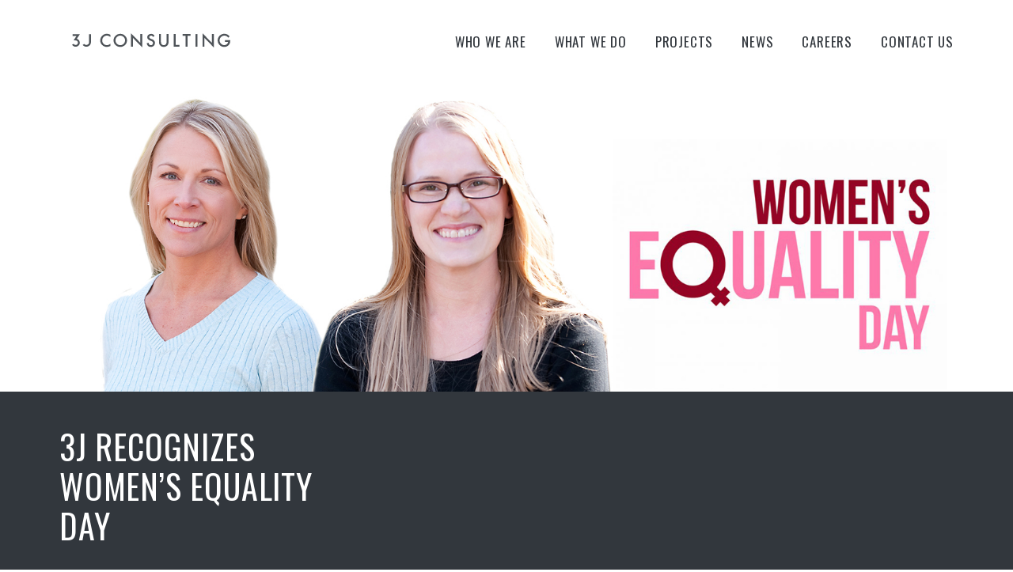

--- FILE ---
content_type: text/html; charset=UTF-8
request_url: https://www.3jconsulting.com/news-articles/3j-recognizes-womens-equality-day/
body_size: 10242
content:
<!doctype html>
<html lang="en-US">


<head>

	<title>3J Consulting, Inc 3J Recognizes Women&#039;s Equality Day &#8211; 3J Consulting, Inc</title>

	<meta http-equiv="Content-Type" content="text/html; charset=UTF-8" />
	<meta name="viewport" content="width=device-width, initial-scale=1, maximum-scale=1.0, user-scalable=no">
	<meta name="application-name" content="3J Consulting, Inc" />
	<link rel="pingback" href="https://www.3jconsulting.com/xmlrpc.php">
	<link href='https://fonts.googleapis.com/css?family=Open+Sans:400,400italic,700|Oswald:400,300,700' rel='stylesheet' type='text/css'>


	<meta name='robots' content='index, follow, max-image-preview:large, max-snippet:-1, max-video-preview:-1' />
	<style>img:is([sizes="auto" i], [sizes^="auto," i]) { contain-intrinsic-size: 3000px 1500px }</style>
	
	<!-- This site is optimized with the Yoast SEO plugin v26.7 - https://yoast.com/wordpress/plugins/seo/ -->
	<link rel="canonical" href="https://www.3jconsulting.com/news-articles/3j-recognizes-womens-equality-day/" />
	<meta property="og:locale" content="en_US" />
	<meta property="og:type" content="article" />
	<meta property="og:title" content="3J Recognizes Women&#039;s Equality Day &#8211; 3J Consulting, Inc" />
	<meta property="og:description" content="August 26 is Women’s Equality Day, commemorating women winning the right to vote in America 98 years ago. Although there has been great progress over the past century, women are still underrepresented in the Architecture/Engineering/Construction (AEC) industry. According to a 2017 White Paper by the Society of Women Engineers, only 14% of engineers are women." />
	<meta property="og:url" content="https://www.3jconsulting.com/news-articles/3j-recognizes-womens-equality-day/" />
	<meta property="og:site_name" content="3J Consulting, Inc" />
	<meta property="article:publisher" content="https://www.facebook.com/3JConsulting" />
	<meta property="article:modified_time" content="2018-08-24T23:18:21+00:00" />
	<meta property="og:image" content="https://www.3jconsulting.com/wp-content/uploads/2018/08/Banner4.jpg" />
	<meta property="og:image:width" content="1680" />
	<meta property="og:image:height" content="600" />
	<meta property="og:image:type" content="image/jpeg" />
	<meta name="twitter:card" content="summary_large_image" />
	<meta name="twitter:label1" content="Est. reading time" />
	<meta name="twitter:data1" content="1 minute" />
	<script type="application/ld+json" class="yoast-schema-graph">{"@context":"https://schema.org","@graph":[{"@type":"WebPage","@id":"https://www.3jconsulting.com/news-articles/3j-recognizes-womens-equality-day/","url":"https://www.3jconsulting.com/news-articles/3j-recognizes-womens-equality-day/","name":"3J Recognizes Women's Equality Day &#8211; 3J Consulting, Inc","isPartOf":{"@id":"https://www.3jconsulting.com/#website"},"primaryImageOfPage":{"@id":"https://www.3jconsulting.com/news-articles/3j-recognizes-womens-equality-day/#primaryimage"},"image":{"@id":"https://www.3jconsulting.com/news-articles/3j-recognizes-womens-equality-day/#primaryimage"},"thumbnailUrl":"https://www.3jconsulting.com/wp-content/uploads/2018/08/Banner4.jpg","datePublished":"2018-08-24T18:04:19+00:00","dateModified":"2018-08-24T23:18:21+00:00","breadcrumb":{"@id":"https://www.3jconsulting.com/news-articles/3j-recognizes-womens-equality-day/#breadcrumb"},"inLanguage":"en-US","potentialAction":[{"@type":"ReadAction","target":["https://www.3jconsulting.com/news-articles/3j-recognizes-womens-equality-day/"]}]},{"@type":"ImageObject","inLanguage":"en-US","@id":"https://www.3jconsulting.com/news-articles/3j-recognizes-womens-equality-day/#primaryimage","url":"https://www.3jconsulting.com/wp-content/uploads/2018/08/Banner4.jpg","contentUrl":"https://www.3jconsulting.com/wp-content/uploads/2018/08/Banner4.jpg","width":1680,"height":600},{"@type":"BreadcrumbList","@id":"https://www.3jconsulting.com/news-articles/3j-recognizes-womens-equality-day/#breadcrumb","itemListElement":[{"@type":"ListItem","position":1,"name":"Home","item":"https://www.3jconsulting.com/"},{"@type":"ListItem","position":2,"name":"News Articles","item":"https://www.3jconsulting.com/news-articles/"},{"@type":"ListItem","position":3,"name":"3J Recognizes Women&#8217;s Equality Day"}]},{"@type":"WebSite","@id":"https://www.3jconsulting.com/#website","url":"https://www.3jconsulting.com/","name":"3J Consulting","description":"Providing civil engineering, water resources, land development, land planning services for in the Portland, Oregon region","publisher":{"@id":"https://www.3jconsulting.com/#organization"},"potentialAction":[{"@type":"SearchAction","target":{"@type":"EntryPoint","urlTemplate":"https://www.3jconsulting.com/?s={search_term_string}"},"query-input":{"@type":"PropertyValueSpecification","valueRequired":true,"valueName":"search_term_string"}}],"inLanguage":"en-US"},{"@type":"Organization","@id":"https://www.3jconsulting.com/#organization","name":"3J Consulting","alternateName":"3J","url":"https://www.3jconsulting.com/","logo":{"@type":"ImageObject","inLanguage":"en-US","@id":"https://www.3jconsulting.com/#/schema/logo/image/","url":"https://www.3jconsulting.com/wp-content/uploads/2022/07/3J-Logo-With-Wordmark-CRAN.png","contentUrl":"https://www.3jconsulting.com/wp-content/uploads/2022/07/3J-Logo-With-Wordmark-CRAN.png","width":739,"height":512,"caption":"3J Consulting"},"image":{"@id":"https://www.3jconsulting.com/#/schema/logo/image/"},"sameAs":["https://www.facebook.com/3JConsulting","https://www.instagram.com/3j_consulting/","https://www.linkedin.com/company/3j-consulting-inc","https://www.youtube.com/user/3JConsulting"]}]}</script>
	<!-- / Yoast SEO plugin. -->


<link rel="alternate" type="application/rss+xml" title="3J Consulting, Inc &raquo; Feed" href="https://www.3jconsulting.com/feed/" />
<link rel="alternate" type="application/rss+xml" title="3J Consulting, Inc &raquo; Comments Feed" href="https://www.3jconsulting.com/comments/feed/" />
		<!-- This site uses the Google Analytics by MonsterInsights plugin v9.11.1 - Using Analytics tracking - https://www.monsterinsights.com/ -->
							<script src="//www.googletagmanager.com/gtag/js?id=G-18PFB5ZBMX"  data-cfasync="false" data-wpfc-render="false" type="text/javascript" async></script>
			<script data-cfasync="false" data-wpfc-render="false" type="text/javascript">
				var mi_version = '9.11.1';
				var mi_track_user = true;
				var mi_no_track_reason = '';
								var MonsterInsightsDefaultLocations = {"page_location":"https:\/\/www.3jconsulting.com\/news-articles\/3j-recognizes-womens-equality-day\/"};
								if ( typeof MonsterInsightsPrivacyGuardFilter === 'function' ) {
					var MonsterInsightsLocations = (typeof MonsterInsightsExcludeQuery === 'object') ? MonsterInsightsPrivacyGuardFilter( MonsterInsightsExcludeQuery ) : MonsterInsightsPrivacyGuardFilter( MonsterInsightsDefaultLocations );
				} else {
					var MonsterInsightsLocations = (typeof MonsterInsightsExcludeQuery === 'object') ? MonsterInsightsExcludeQuery : MonsterInsightsDefaultLocations;
				}

								var disableStrs = [
										'ga-disable-G-18PFB5ZBMX',
									];

				/* Function to detect opted out users */
				function __gtagTrackerIsOptedOut() {
					for (var index = 0; index < disableStrs.length; index++) {
						if (document.cookie.indexOf(disableStrs[index] + '=true') > -1) {
							return true;
						}
					}

					return false;
				}

				/* Disable tracking if the opt-out cookie exists. */
				if (__gtagTrackerIsOptedOut()) {
					for (var index = 0; index < disableStrs.length; index++) {
						window[disableStrs[index]] = true;
					}
				}

				/* Opt-out function */
				function __gtagTrackerOptout() {
					for (var index = 0; index < disableStrs.length; index++) {
						document.cookie = disableStrs[index] + '=true; expires=Thu, 31 Dec 2099 23:59:59 UTC; path=/';
						window[disableStrs[index]] = true;
					}
				}

				if ('undefined' === typeof gaOptout) {
					function gaOptout() {
						__gtagTrackerOptout();
					}
				}
								window.dataLayer = window.dataLayer || [];

				window.MonsterInsightsDualTracker = {
					helpers: {},
					trackers: {},
				};
				if (mi_track_user) {
					function __gtagDataLayer() {
						dataLayer.push(arguments);
					}

					function __gtagTracker(type, name, parameters) {
						if (!parameters) {
							parameters = {};
						}

						if (parameters.send_to) {
							__gtagDataLayer.apply(null, arguments);
							return;
						}

						if (type === 'event') {
														parameters.send_to = monsterinsights_frontend.v4_id;
							var hookName = name;
							if (typeof parameters['event_category'] !== 'undefined') {
								hookName = parameters['event_category'] + ':' + name;
							}

							if (typeof MonsterInsightsDualTracker.trackers[hookName] !== 'undefined') {
								MonsterInsightsDualTracker.trackers[hookName](parameters);
							} else {
								__gtagDataLayer('event', name, parameters);
							}
							
						} else {
							__gtagDataLayer.apply(null, arguments);
						}
					}

					__gtagTracker('js', new Date());
					__gtagTracker('set', {
						'developer_id.dZGIzZG': true,
											});
					if ( MonsterInsightsLocations.page_location ) {
						__gtagTracker('set', MonsterInsightsLocations);
					}
										__gtagTracker('config', 'G-18PFB5ZBMX', {"forceSSL":"true","link_attribution":"true"} );
										window.gtag = __gtagTracker;										(function () {
						/* https://developers.google.com/analytics/devguides/collection/analyticsjs/ */
						/* ga and __gaTracker compatibility shim. */
						var noopfn = function () {
							return null;
						};
						var newtracker = function () {
							return new Tracker();
						};
						var Tracker = function () {
							return null;
						};
						var p = Tracker.prototype;
						p.get = noopfn;
						p.set = noopfn;
						p.send = function () {
							var args = Array.prototype.slice.call(arguments);
							args.unshift('send');
							__gaTracker.apply(null, args);
						};
						var __gaTracker = function () {
							var len = arguments.length;
							if (len === 0) {
								return;
							}
							var f = arguments[len - 1];
							if (typeof f !== 'object' || f === null || typeof f.hitCallback !== 'function') {
								if ('send' === arguments[0]) {
									var hitConverted, hitObject = false, action;
									if ('event' === arguments[1]) {
										if ('undefined' !== typeof arguments[3]) {
											hitObject = {
												'eventAction': arguments[3],
												'eventCategory': arguments[2],
												'eventLabel': arguments[4],
												'value': arguments[5] ? arguments[5] : 1,
											}
										}
									}
									if ('pageview' === arguments[1]) {
										if ('undefined' !== typeof arguments[2]) {
											hitObject = {
												'eventAction': 'page_view',
												'page_path': arguments[2],
											}
										}
									}
									if (typeof arguments[2] === 'object') {
										hitObject = arguments[2];
									}
									if (typeof arguments[5] === 'object') {
										Object.assign(hitObject, arguments[5]);
									}
									if ('undefined' !== typeof arguments[1].hitType) {
										hitObject = arguments[1];
										if ('pageview' === hitObject.hitType) {
											hitObject.eventAction = 'page_view';
										}
									}
									if (hitObject) {
										action = 'timing' === arguments[1].hitType ? 'timing_complete' : hitObject.eventAction;
										hitConverted = mapArgs(hitObject);
										__gtagTracker('event', action, hitConverted);
									}
								}
								return;
							}

							function mapArgs(args) {
								var arg, hit = {};
								var gaMap = {
									'eventCategory': 'event_category',
									'eventAction': 'event_action',
									'eventLabel': 'event_label',
									'eventValue': 'event_value',
									'nonInteraction': 'non_interaction',
									'timingCategory': 'event_category',
									'timingVar': 'name',
									'timingValue': 'value',
									'timingLabel': 'event_label',
									'page': 'page_path',
									'location': 'page_location',
									'title': 'page_title',
									'referrer' : 'page_referrer',
								};
								for (arg in args) {
																		if (!(!args.hasOwnProperty(arg) || !gaMap.hasOwnProperty(arg))) {
										hit[gaMap[arg]] = args[arg];
									} else {
										hit[arg] = args[arg];
									}
								}
								return hit;
							}

							try {
								f.hitCallback();
							} catch (ex) {
							}
						};
						__gaTracker.create = newtracker;
						__gaTracker.getByName = newtracker;
						__gaTracker.getAll = function () {
							return [];
						};
						__gaTracker.remove = noopfn;
						__gaTracker.loaded = true;
						window['__gaTracker'] = __gaTracker;
					})();
									} else {
										console.log("");
					(function () {
						function __gtagTracker() {
							return null;
						}

						window['__gtagTracker'] = __gtagTracker;
						window['gtag'] = __gtagTracker;
					})();
									}
			</script>
							<!-- / Google Analytics by MonsterInsights -->
		<style id='wp-block-library-inline-css' type='text/css'>
:root{--wp-admin-theme-color:#007cba;--wp-admin-theme-color--rgb:0,124,186;--wp-admin-theme-color-darker-10:#006ba1;--wp-admin-theme-color-darker-10--rgb:0,107,161;--wp-admin-theme-color-darker-20:#005a87;--wp-admin-theme-color-darker-20--rgb:0,90,135;--wp-admin-border-width-focus:2px;--wp-block-synced-color:#7a00df;--wp-block-synced-color--rgb:122,0,223;--wp-bound-block-color:var(--wp-block-synced-color)}@media (min-resolution:192dpi){:root{--wp-admin-border-width-focus:1.5px}}.wp-element-button{cursor:pointer}:root{--wp--preset--font-size--normal:16px;--wp--preset--font-size--huge:42px}:root .has-very-light-gray-background-color{background-color:#eee}:root .has-very-dark-gray-background-color{background-color:#313131}:root .has-very-light-gray-color{color:#eee}:root .has-very-dark-gray-color{color:#313131}:root .has-vivid-green-cyan-to-vivid-cyan-blue-gradient-background{background:linear-gradient(135deg,#00d084,#0693e3)}:root .has-purple-crush-gradient-background{background:linear-gradient(135deg,#34e2e4,#4721fb 50%,#ab1dfe)}:root .has-hazy-dawn-gradient-background{background:linear-gradient(135deg,#faaca8,#dad0ec)}:root .has-subdued-olive-gradient-background{background:linear-gradient(135deg,#fafae1,#67a671)}:root .has-atomic-cream-gradient-background{background:linear-gradient(135deg,#fdd79a,#004a59)}:root .has-nightshade-gradient-background{background:linear-gradient(135deg,#330968,#31cdcf)}:root .has-midnight-gradient-background{background:linear-gradient(135deg,#020381,#2874fc)}.has-regular-font-size{font-size:1em}.has-larger-font-size{font-size:2.625em}.has-normal-font-size{font-size:var(--wp--preset--font-size--normal)}.has-huge-font-size{font-size:var(--wp--preset--font-size--huge)}.has-text-align-center{text-align:center}.has-text-align-left{text-align:left}.has-text-align-right{text-align:right}#end-resizable-editor-section{display:none}.aligncenter{clear:both}.items-justified-left{justify-content:flex-start}.items-justified-center{justify-content:center}.items-justified-right{justify-content:flex-end}.items-justified-space-between{justify-content:space-between}.screen-reader-text{border:0;clip-path:inset(50%);height:1px;margin:-1px;overflow:hidden;padding:0;position:absolute;width:1px;word-wrap:normal!important}.screen-reader-text:focus{background-color:#ddd;clip-path:none;color:#444;display:block;font-size:1em;height:auto;left:5px;line-height:normal;padding:15px 23px 14px;text-decoration:none;top:5px;width:auto;z-index:100000}html :where(.has-border-color){border-style:solid}html :where([style*=border-top-color]){border-top-style:solid}html :where([style*=border-right-color]){border-right-style:solid}html :where([style*=border-bottom-color]){border-bottom-style:solid}html :where([style*=border-left-color]){border-left-style:solid}html :where([style*=border-width]){border-style:solid}html :where([style*=border-top-width]){border-top-style:solid}html :where([style*=border-right-width]){border-right-style:solid}html :where([style*=border-bottom-width]){border-bottom-style:solid}html :where([style*=border-left-width]){border-left-style:solid}html :where(img[class*=wp-image-]){height:auto;max-width:100%}:where(figure){margin:0 0 1em}html :where(.is-position-sticky){--wp-admin--admin-bar--position-offset:var(--wp-admin--admin-bar--height,0px)}@media screen and (max-width:600px){html :where(.is-position-sticky){--wp-admin--admin-bar--position-offset:0px}}
</style>
<style id='classic-theme-styles-inline-css' type='text/css'>
/*! This file is auto-generated */
.wp-block-button__link{color:#fff;background-color:#32373c;border-radius:9999px;box-shadow:none;text-decoration:none;padding:calc(.667em + 2px) calc(1.333em + 2px);font-size:1.125em}.wp-block-file__button{background:#32373c;color:#fff;text-decoration:none}
</style>
<link rel='stylesheet' id='foundation_css-css' href='https://www.3jconsulting.com/wp-content/plugins/gravitate-blocks/library/css/foundation6flex.css?ver=6.0.0' type='text/css' media='all' />
<link rel='stylesheet' id='font-star-fonts-css' href='https://www.3jconsulting.com/wp-content/plugins/stars-testimonials-with-slider-and-masonry-grid/css/star-fonts.css?ver=6.8.3' type='text/css' media='all' />
<link rel='stylesheet' id='stars-testimonials-styles-css' href='https://www.3jconsulting.com/wp-content/plugins/stars-testimonials-with-slider-and-masonry-grid/css/styles.css?ver=6.8.3' type='text/css' media='all' />
<link rel='stylesheet' id='simple-grid-css' href='https://www.3jconsulting.com/wp-content/plugins/stars-testimonials-with-slider-and-masonry-grid/css/simplegrid.css?ver=6.8.3' type='text/css' media='all' />
<link rel='stylesheet' id='master_css-css' href='https://www.3jconsulting.com/wp-content/themes/3J/library/css/master.css?ver=1626652071' type='text/css' media='all' />
<link rel='stylesheet' id='msl-main-css' href='https://www.3jconsulting.com/wp-content/plugins/master-slider/public/assets/css/masterslider.main.css?ver=3.11.0' type='text/css' media='all' />
<link rel='stylesheet' id='msl-custom-css' href='https://www.3jconsulting.com/wp-content/uploads/master-slider/custom.css?ver=19.5' type='text/css' media='all' />
<script type="text/javascript" src="https://www.3jconsulting.com/wp-content/plugins/google-analytics-for-wordpress/assets/js/frontend-gtag.min.js?ver=9.11.1" id="monsterinsights-frontend-script-js" async="async" data-wp-strategy="async"></script>
<script data-cfasync="false" data-wpfc-render="false" type="text/javascript" id='monsterinsights-frontend-script-js-extra'>/* <![CDATA[ */
var monsterinsights_frontend = {"js_events_tracking":"true","download_extensions":"doc,pdf,ppt,zip,xls,docx,pptx,xlsx","inbound_paths":"[{\"path\":\"\\\/go\\\/\",\"label\":\"affiliate\"},{\"path\":\"\\\/recommend\\\/\",\"label\":\"affiliate\"}]","home_url":"https:\/\/www.3jconsulting.com","hash_tracking":"false","v4_id":"G-18PFB5ZBMX"};/* ]]> */
</script>
<script type="text/javascript" src="https://www.3jconsulting.com/wp-includes/js/jquery/jquery.min.js?ver=3.7.1" id="jquery-core-js"></script>
<script type="text/javascript" src="https://www.3jconsulting.com/wp-includes/js/jquery/jquery-migrate.min.js?ver=3.4.1" id="jquery-migrate-js"></script>
<script type="text/javascript" src="https://www.3jconsulting.com/wp-content/plugins/stars-testimonials-with-slider-and-masonry-grid/js/grid.js?ver=6.8.3" id="wcp-grid-js-js"></script>
<script type="text/javascript" src="https://www.3jconsulting.com/wp-content/plugins/stars-testimonials-with-slider-and-masonry-grid/js/read-more.js?ver=6.8.3" id="wcp-read-more-js"></script>
<link rel="https://api.w.org/" href="https://www.3jconsulting.com/wp-json/" /><link rel='shortlink' href='https://www.3jconsulting.com/?p=1219' />
<link rel="alternate" title="oEmbed (JSON)" type="application/json+oembed" href="https://www.3jconsulting.com/wp-json/oembed/1.0/embed?url=https%3A%2F%2Fwww.3jconsulting.com%2Fnews-articles%2F3j-recognizes-womens-equality-day%2F" />
<link rel="alternate" title="oEmbed (XML)" type="text/xml+oembed" href="https://www.3jconsulting.com/wp-json/oembed/1.0/embed?url=https%3A%2F%2Fwww.3jconsulting.com%2Fnews-articles%2F3j-recognizes-womens-equality-day%2F&#038;format=xml" />
<script>var ms_grabbing_curosr = 'https://www.3jconsulting.com/wp-content/plugins/master-slider/public/assets/css/common/grabbing.cur', ms_grab_curosr = 'https://www.3jconsulting.com/wp-content/plugins/master-slider/public/assets/css/common/grab.cur';</script>
<meta name="generator" content="MasterSlider 3.11.0 - Responsive Touch Image Slider | avt.li/msf" />
<style type="text/css">.recentcomments a{display:inline !important;padding:0 !important;margin:0 !important;}</style>
</head>



<body data-rsssl=1 id="body"
	class="wp-singular news-articles-template-default single single-news-articles postid-1219 wp-theme-3J _masterslider _ms_version_3.11.0"	>
	<!-- Global site tag (gtag.js) - Google Analytics -->
<script async src="https://www.googletagmanager.com/gtag/js?id=UA-120247380-1"></script>
<script>
  window.dataLayer = window.dataLayer || [];
  function gtag(){dataLayer.push(arguments);}
  gtag('js', new Date());
  gtag('config', 'UA-120247380-1');
</script>

	<header class="mobile-menu">

		<nav class="main-nav">

			<div class="row">

				<div class="small-2 medium-2 columns align-middle align-left">

				</div>
				<div class="small-8 medium-8 columns align-middle align-center header-logo">
					<a href="/"><?xml version="1.0" encoding="utf-8"?>
<!-- Generator: Adobe Illustrator 19.1.0, SVG Export Plug-In . SVG Version: 6.00 Build 0)  -->
<svg version="1.1" id="Layer_1" xmlns="http://www.w3.org/2000/svg" xmlns:xlink="http://www.w3.org/1999/xlink" x="0px" y="0px"
	 viewBox="0 0 662.5 60.8" style="enable-background:new 0 0 662.5 60.8;" xml:space="preserve">
<g>
	<path d="M19.9,23.7c7.1,2.2,12.4,8.8,12.4,16.6c0,9.5-7.8,17.3-17.3,17.3c-6.4,0-12-3.5-15-8.6l6.7-3.8c1.6,2.8,4.8,4.8,8.3,4.8
		c5.3,0,9.6-4.3,9.6-9.6c0-5.3-4.3-9.6-9.6-9.6H6.1l12.7-19.2H2.6V3.8H33L19.9,23.7z"/>
	<path d="M71.4,3.8h7.7v34.6c0,10.6-8.6,19.2-19.2,19.2c-6.2,0-11.7-2.9-15.2-7.5l6.1-4.6c2.1,2.7,5.5,4.5,9.1,4.5
		c6.4,0,11.5-5.1,11.5-11.5V3.8z"/>
	<path d="M160.5,6.5v9.6c-4.7-3.9-9.6-5.9-14.6-5.9c-5.5,0-10.2,2-14,6c-3.8,4-5.7,8.8-5.7,14.5c0,5.7,1.9,10.4,5.7,14.3
		c3.8,3.9,8.5,5.8,14,5.8c2.9,0,5.3-0.5,7.3-1.4c1.1-0.5,2.3-1.1,3.5-1.9c1.2-0.8,2.5-1.7,3.8-2.9v9.8c-4.7,2.6-9.5,4-14.7,4
		c-7.7,0-14.3-2.7-19.7-8.1c-5.4-5.4-8.1-12-8.1-19.6c0-6.9,2.3-13,6.8-18.4c5.6-6.6,12.8-9.9,21.7-9.9C151.3,2.6,156,3.9,160.5,6.5
		z"/>
	<path d="M173.8,30.4c0-7.6,2.8-14.1,8.3-19.5c5.5-5.4,12.2-8.2,20-8.2c7.7,0,14.3,2.7,19.7,8.2c5.5,5.5,8.3,12.1,8.3,19.8
		c0,7.7-2.8,14.3-8.3,19.7c-5.6,5.4-12.3,8.1-20.1,8.1c-7,0-13.2-2.4-18.7-7.2C176.8,46,173.8,39,173.8,30.4z M182,30.4
		c0,5.9,2,10.8,6,14.7c4,3.8,8.6,5.8,13.8,5.8c5.7,0,10.4-2,14.3-5.9c3.9-3.9,5.8-8.8,5.8-14.4c0-5.7-1.9-10.5-5.8-14.4
		c-3.8-3.9-8.5-5.9-14.2-5.9c-5.6,0-10.3,2-14.2,5.9C183.9,20,182,24.8,182,30.4z"/>
	<path d="M246.7,57.5V0L286,41.1V3.7h8.1v57.1l-39.3-41v37.7H246.7z"/>
	<path d="M345.7,11.7l-6.6,3.9c-1.2-2.1-2.4-3.5-3.5-4.2c-1.2-0.7-2.7-1.1-4.5-1.1c-2.3,0-4.1,0.6-5.6,1.9c-1.5,1.3-2.2,2.8-2.2,4.7
		c0,2.6,2,4.7,5.9,6.4l5.4,2.2c4.4,1.8,7.6,3.9,9.6,6.5c2,2.5,3,5.7,3,9.4c0,5-1.7,9.1-5,12.3c-3.3,3.3-7.5,4.9-12.4,4.9
		c-4.7,0-8.5-1.4-11.6-4.2c-3-2.8-4.9-6.7-5.6-11.7l8.2-1.8c0.4,3.2,1,5.3,2,6.6c1.7,2.3,4.1,3.5,7.3,3.5c2.5,0,4.6-0.8,6.3-2.5
		c1.7-1.7,2.5-3.8,2.5-6.4c0-1-0.1-2-0.4-2.9c-0.3-0.9-0.7-1.7-1.4-2.4c-0.6-0.7-1.4-1.4-2.4-2.1c-1-0.6-2.1-1.2-3.5-1.8l-5.2-2.2
		c-7.4-3.1-11.1-7.7-11.1-13.7c0-4,1.5-7.4,4.6-10.1c3.1-2.7,6.9-4.1,11.5-4.1C337.4,2.6,342.2,5.6,345.7,11.7z"/>
	<path d="M372.2,3.7v32.4c0,4.6,0.8,8,2.3,10.1c2.3,3.1,5.4,4.6,9.5,4.6c4.1,0,7.3-1.5,9.6-4.6c1.5-2.1,2.3-5.4,2.3-10.1V3.7h8.1
		v34.7c0,5.7-1.8,10.4-5.3,14c-4,4.1-8.9,6.1-14.7,6.1s-10.7-2-14.6-6.1c-3.5-3.7-5.3-8.3-5.3-14V3.7H372.2z"/>
	<path d="M434.3,3.7v46.2h15.8v7.6h-24V3.7H434.3z"/>
	<path d="M483.8,11.3v46.2h-8.1V11.3h-12.4V3.7h32.9v7.6H483.8z"/>
	<path d="M525.1,3.7v53.9H517V3.7H525.1z"/>
	<path d="M546.3,57.5V0l39.3,41.1V3.7h8.1v57.1l-39.3-41v37.7H546.3z"/>
	<path d="M640.2,29.5h22.3v1.8c0,4-0.5,7.6-1.4,10.7c-0.9,2.9-2.5,5.6-4.7,8.1c-5,5.6-11.4,8.4-19.1,8.4c-7.5,0-14-2.7-19.4-8.2
		c-5.4-5.5-8.1-12-8.1-19.7c0-7.8,2.7-14.4,8.2-19.9c5.5-5.5,12.1-8.2,20-8.2c4.2,0,8.1,0.9,11.8,2.6c3.5,1.7,6.9,4.5,10.3,8.4
		l-5.8,5.5c-4.4-5.9-9.8-8.8-16.2-8.8c-5.7,0-10.5,2-14.3,5.9c-3.9,3.9-5.8,8.7-5.8,14.5c0,6,2.2,10.9,6.5,14.8
		c4,3.6,8.4,5.4,13.1,5.4c4,0,7.6-1.3,10.8-4c3.2-2.7,5-6,5.3-9.7h-13.4V29.5z"/>
</g>
</svg>
</a>
				</div>
				<div class="small-2 medium-2 columns align-middle align-right">
					<button id="nav-icon2" class="top-menu-toggle">
						  <span></span>
						  <span></span>
						  <span></span>
						  <span></span>
						  <span></span>
						  <span></span>
					</button>
				</div>

			</div>
			<div class="menu-main-menu-container">
				<ul id="menu-main-menu" class="menu align-right"><li id="menu-item-28" class="menu-item menu-item-type-post_type menu-item-object-page menu-item-28"><a href="https://www.3jconsulting.com/who-we-are/">Who We Are</a></li>
<li id="menu-item-29" class="menu-item menu-item-type-post_type menu-item-object-page menu-item-29"><a href="https://www.3jconsulting.com/what-we-do/">What We Do</a></li>
<li id="menu-item-32" class="menu-item menu-item-type-post_type menu-item-object-page menu-item-32"><a href="https://www.3jconsulting.com/projects/">Projects</a></li>
<li id="menu-item-1026" class="menu-item menu-item-type-custom menu-item-object-custom menu-item-1026"><a href="/news-articles/">News</a></li>
<li id="menu-item-35" class="menu-item menu-item-type-post_type menu-item-object-page menu-item-35"><a href="https://www.3jconsulting.com/careers/">Careers</a></li>
<li id="menu-item-34" class="menu-item menu-item-type-post_type menu-item-object-page menu-item-34"><a href="https://www.3jconsulting.com/contact-us/">Contact Us</a></li>
</ul>
			</div>
		</nav>
	</header>


	<header class="global-menu">
		<nav class="main-nav">
			<div class="row">
				<div class="medium-4 columns header-logo">
					<a href="/"><?xml version="1.0" encoding="utf-8"?>
<!-- Generator: Adobe Illustrator 19.1.0, SVG Export Plug-In . SVG Version: 6.00 Build 0)  -->
<svg version="1.1" id="Layer_1" xmlns="http://www.w3.org/2000/svg" xmlns:xlink="http://www.w3.org/1999/xlink" x="0px" y="0px"
	 viewBox="0 0 662.5 60.8" style="enable-background:new 0 0 662.5 60.8;" xml:space="preserve">
<g>
	<path d="M19.9,23.7c7.1,2.2,12.4,8.8,12.4,16.6c0,9.5-7.8,17.3-17.3,17.3c-6.4,0-12-3.5-15-8.6l6.7-3.8c1.6,2.8,4.8,4.8,8.3,4.8
		c5.3,0,9.6-4.3,9.6-9.6c0-5.3-4.3-9.6-9.6-9.6H6.1l12.7-19.2H2.6V3.8H33L19.9,23.7z"/>
	<path d="M71.4,3.8h7.7v34.6c0,10.6-8.6,19.2-19.2,19.2c-6.2,0-11.7-2.9-15.2-7.5l6.1-4.6c2.1,2.7,5.5,4.5,9.1,4.5
		c6.4,0,11.5-5.1,11.5-11.5V3.8z"/>
	<path d="M160.5,6.5v9.6c-4.7-3.9-9.6-5.9-14.6-5.9c-5.5,0-10.2,2-14,6c-3.8,4-5.7,8.8-5.7,14.5c0,5.7,1.9,10.4,5.7,14.3
		c3.8,3.9,8.5,5.8,14,5.8c2.9,0,5.3-0.5,7.3-1.4c1.1-0.5,2.3-1.1,3.5-1.9c1.2-0.8,2.5-1.7,3.8-2.9v9.8c-4.7,2.6-9.5,4-14.7,4
		c-7.7,0-14.3-2.7-19.7-8.1c-5.4-5.4-8.1-12-8.1-19.6c0-6.9,2.3-13,6.8-18.4c5.6-6.6,12.8-9.9,21.7-9.9C151.3,2.6,156,3.9,160.5,6.5
		z"/>
	<path d="M173.8,30.4c0-7.6,2.8-14.1,8.3-19.5c5.5-5.4,12.2-8.2,20-8.2c7.7,0,14.3,2.7,19.7,8.2c5.5,5.5,8.3,12.1,8.3,19.8
		c0,7.7-2.8,14.3-8.3,19.7c-5.6,5.4-12.3,8.1-20.1,8.1c-7,0-13.2-2.4-18.7-7.2C176.8,46,173.8,39,173.8,30.4z M182,30.4
		c0,5.9,2,10.8,6,14.7c4,3.8,8.6,5.8,13.8,5.8c5.7,0,10.4-2,14.3-5.9c3.9-3.9,5.8-8.8,5.8-14.4c0-5.7-1.9-10.5-5.8-14.4
		c-3.8-3.9-8.5-5.9-14.2-5.9c-5.6,0-10.3,2-14.2,5.9C183.9,20,182,24.8,182,30.4z"/>
	<path d="M246.7,57.5V0L286,41.1V3.7h8.1v57.1l-39.3-41v37.7H246.7z"/>
	<path d="M345.7,11.7l-6.6,3.9c-1.2-2.1-2.4-3.5-3.5-4.2c-1.2-0.7-2.7-1.1-4.5-1.1c-2.3,0-4.1,0.6-5.6,1.9c-1.5,1.3-2.2,2.8-2.2,4.7
		c0,2.6,2,4.7,5.9,6.4l5.4,2.2c4.4,1.8,7.6,3.9,9.6,6.5c2,2.5,3,5.7,3,9.4c0,5-1.7,9.1-5,12.3c-3.3,3.3-7.5,4.9-12.4,4.9
		c-4.7,0-8.5-1.4-11.6-4.2c-3-2.8-4.9-6.7-5.6-11.7l8.2-1.8c0.4,3.2,1,5.3,2,6.6c1.7,2.3,4.1,3.5,7.3,3.5c2.5,0,4.6-0.8,6.3-2.5
		c1.7-1.7,2.5-3.8,2.5-6.4c0-1-0.1-2-0.4-2.9c-0.3-0.9-0.7-1.7-1.4-2.4c-0.6-0.7-1.4-1.4-2.4-2.1c-1-0.6-2.1-1.2-3.5-1.8l-5.2-2.2
		c-7.4-3.1-11.1-7.7-11.1-13.7c0-4,1.5-7.4,4.6-10.1c3.1-2.7,6.9-4.1,11.5-4.1C337.4,2.6,342.2,5.6,345.7,11.7z"/>
	<path d="M372.2,3.7v32.4c0,4.6,0.8,8,2.3,10.1c2.3,3.1,5.4,4.6,9.5,4.6c4.1,0,7.3-1.5,9.6-4.6c1.5-2.1,2.3-5.4,2.3-10.1V3.7h8.1
		v34.7c0,5.7-1.8,10.4-5.3,14c-4,4.1-8.9,6.1-14.7,6.1s-10.7-2-14.6-6.1c-3.5-3.7-5.3-8.3-5.3-14V3.7H372.2z"/>
	<path d="M434.3,3.7v46.2h15.8v7.6h-24V3.7H434.3z"/>
	<path d="M483.8,11.3v46.2h-8.1V11.3h-12.4V3.7h32.9v7.6H483.8z"/>
	<path d="M525.1,3.7v53.9H517V3.7H525.1z"/>
	<path d="M546.3,57.5V0l39.3,41.1V3.7h8.1v57.1l-39.3-41v37.7H546.3z"/>
	<path d="M640.2,29.5h22.3v1.8c0,4-0.5,7.6-1.4,10.7c-0.9,2.9-2.5,5.6-4.7,8.1c-5,5.6-11.4,8.4-19.1,8.4c-7.5,0-14-2.7-19.4-8.2
		c-5.4-5.5-8.1-12-8.1-19.7c0-7.8,2.7-14.4,8.2-19.9c5.5-5.5,12.1-8.2,20-8.2c4.2,0,8.1,0.9,11.8,2.6c3.5,1.7,6.9,4.5,10.3,8.4
		l-5.8,5.5c-4.4-5.9-9.8-8.8-16.2-8.8c-5.7,0-10.5,2-14.3,5.9c-3.9,3.9-5.8,8.7-5.8,14.5c0,6,2.2,10.9,6.5,14.8
		c4,3.6,8.4,5.4,13.1,5.4c4,0,7.6-1.3,10.8-4c3.2-2.7,5-6,5.3-9.7h-13.4V29.5z"/>
</g>
</svg>
</a>
				</div>
				<div class="medium-8 columns">
					<div class="menu-main-menu-container"><ul id="menu-main-menu-1" class="menu"><li class="menu-item menu-item-type-post_type menu-item-object-page menu-item-28"><a href="https://www.3jconsulting.com/who-we-are/">Who We Are</a></li>
<li class="menu-item menu-item-type-post_type menu-item-object-page menu-item-29"><a href="https://www.3jconsulting.com/what-we-do/">What We Do</a></li>
<li class="menu-item menu-item-type-post_type menu-item-object-page menu-item-32"><a href="https://www.3jconsulting.com/projects/">Projects</a></li>
<li class="menu-item menu-item-type-custom menu-item-object-custom menu-item-1026"><a href="/news-articles/">News</a></li>
<li class="menu-item menu-item-type-post_type menu-item-object-page menu-item-35"><a href="https://www.3jconsulting.com/careers/">Careers</a></li>
<li class="menu-item menu-item-type-post_type menu-item-object-page menu-item-34"><a href="https://www.3jconsulting.com/contact-us/">Contact Us</a></li>
</ul></div>				</div>
			</div>
		</nav>
	</header>
	<div id="global-content" class="global-wrapper">

	
	<section class="projects-wrapper">
        <div class="projects-wrapper-inner">
            <div class=" project-heading">
                <div class=" project-hero" style="background-image: url(https://www.3jconsulting.com/wp-content/uploads/2018/08/Banner4.jpg );" >

                </div>
            </div>
            <div class="project-heading-content">
                <div class="row ">
                    <div class="small-12 medium-4 columns">
                        <h1>3J Recognizes Women&#8217;s Equality Day</h1>
                        <h4></h4>
                    </div>
                    <!-- <div class="small-12 medium-8 columns">
                                            </div> -->
                </div>
            </div>

            <div class="row project-content">

                <div class="small-12 columns text-center">
                    <p style="text-align: left;">August 26 is <a href="https://en.wikipedia.org/wiki/Women's_Equality_Day">Women’s Equality Day</a>, commemorating women winning the right to vote in America 98 years ago. Although there has been great progress over the past century, women are still underrepresented in the Architecture/Engineering/Construction (AEC) industry. According to a 2017 <a href="https://reentry.swe.org/wp-content/uploads/2017/04/STEM-Re-entry-White-Paper-Exec-Summary-and-Needs-Statement.pdf">White Paper</a> by the <a href="http://societyofwomenengineers.swe.org/">Society of Women Engineers</a>, only 14% of engineers are women.</p>
<p style="text-align: left;">At 3J, 40% of our employees are women, a statistic we are proud of. To celebrate Women’s Equality Day, we interviewed 2 women who were some of our first employees. Kathleen Freeman, PE, Senior Water Resources Project Manager and Mercedes Smith, Senior Urban Designer share insight into their career path and what it&#8217;s like to be a woman in the AEC industry.</p>
<p style="text-align: left;">Check out their Q&amp;As!</p>
                </div>
            </div>

        </div>
    </section>

    

<section   class="block-container block-job  bg-dark-grey block-index-1" >

	
<div  class="block-inner ">
	<div class="row">
		<div class="columns small-12 job-title">
						<h2>
				Q&A with Kathleen and Mercedes			</h2>
					</div>
	</div>
	<div class="row jobs">
		
						<div class="columns small-12 col-sm-6 medium-6 col-md-6 large-6">
							<a href="https://www.3jconsulting.com/career/qa-freeman/">
							<span class=""></span>
								<h3>
								Kathleen Freeman - Water Resources PM								</h3>

								<p><img decoding="async" class="alignnone wp-image-1222 size-full" src="https://www.3jconsulting.com/wp-content/uploads/2018/08/Kathleen-Freeman.jpg" alt="" width="400" height="400" srcset="https://www.3jconsulting.com/wp-content/uploads/2018/08/Kathleen-Freeman.jpg 400w, https://www.3jconsulting.com/wp-content/uploads/2018/08/Kathleen-Freeman-150x150.jpg 150w, https://www.3jconsulting.com/wp-content/uploads/2018/08/Kathleen-Freeman-125x125.jpg 125w" sizes="(max-width: 400px) 100vw, 400px" /></p>

								<span class="arrow">
								Read Kathleen's Q&amp;A								</span>
							</a>

						</div>


					
						<div class="columns small-12 col-sm-6 medium-6 col-md-6 large-6">
							<a href=" https://www.3jconsulting.com/career/qa-with-mercedes-smith/">
							<span class=""></span>
								<h3>
								Mercedes Smith - Sr. Urban Designer         								</h3>

								<p><img loading="lazy" decoding="async" class="alignnone wp-image-1223 size-full" src="https://www.3jconsulting.com/wp-content/uploads/2018/08/Mercedes-Smith.jpg" alt="" width="400" height="400" srcset="https://www.3jconsulting.com/wp-content/uploads/2018/08/Mercedes-Smith.jpg 400w, https://www.3jconsulting.com/wp-content/uploads/2018/08/Mercedes-Smith-150x150.jpg 150w, https://www.3jconsulting.com/wp-content/uploads/2018/08/Mercedes-Smith-125x125.jpg 125w" sizes="auto, (max-width: 400px) 100vw, 400px" /></p>

								<span class="arrow">
								Read Mercedes' Q&amp;A								</span>
							</a>

						</div>


						</div>
</div>




</section>



	



		<footer class="bg-white">
			<div class="row">
				<div class="small-12 medium-12 columns footer-top">
					<ul>
						<li class="search">
							<form role="search" method="get" name="searchform" action="/" >
								<label class="screen-reader-text" for="s">Search for:</label>
								<input id="s" type="text" value="" name="s" class="s" placeholder="Search" />
								<button type="submit" class="searchsubmit icon-search" value="Search"></button>
							</form>
					    </li>
					    					    <li>
					    	<a href="https://www.facebook.com/3J-Consulting-Inc-319740401390061/" class="facebook"><span class="icon-facebook"></span></a>
					    </li>
					    					    <li>
					    	<a href="https://www.linkedin.com/company/3j-consulting-inc" class="linkedin"><span class="icon-linkedin"></span></a>
					    </li>
					    					    <li>
					    	<a href="https://www.instagram.com/3j_consulting/?hl=en" class="insta"><img src="https://www.3jconsulting.com/wp-content/themes/3J/library/icons/instagram.png" alt="instagram logo" /></a>
					    </li>
					    					</ul>
				</div>

			</div>
			<div class="row">
				<div class="small-12 columns ">
				<p class="copyright">&copy; 2026 3J CONSULTING</p>
					<div class="menu-footer-menu-container"><ul id="menu-footer-menu" class="menu"><li id="menu-item-26" class="menu-item menu-item-type-post_type menu-item-object-page menu-item-26"><a href="https://www.3jconsulting.com/site-map/">Site Map</a></li>
</ul></div>				</div>
			</div>
		</footer>
		</div> 		<script type="speculationrules">
{"prefetch":[{"source":"document","where":{"and":[{"href_matches":"\/*"},{"not":{"href_matches":["\/wp-*.php","\/wp-admin\/*","\/wp-content\/uploads\/*","\/wp-content\/*","\/wp-content\/plugins\/*","\/wp-content\/themes\/3J\/*","\/*\\?(.+)"]}},{"not":{"selector_matches":"a[rel~=\"nofollow\"]"}},{"not":{"selector_matches":".no-prefetch, .no-prefetch a"}}]},"eagerness":"conservative"}]}
</script>
<style id='global-styles-inline-css' type='text/css'>
:root{--wp--preset--aspect-ratio--square: 1;--wp--preset--aspect-ratio--4-3: 4/3;--wp--preset--aspect-ratio--3-4: 3/4;--wp--preset--aspect-ratio--3-2: 3/2;--wp--preset--aspect-ratio--2-3: 2/3;--wp--preset--aspect-ratio--16-9: 16/9;--wp--preset--aspect-ratio--9-16: 9/16;--wp--preset--color--black: #000000;--wp--preset--color--cyan-bluish-gray: #abb8c3;--wp--preset--color--white: #ffffff;--wp--preset--color--pale-pink: #f78da7;--wp--preset--color--vivid-red: #cf2e2e;--wp--preset--color--luminous-vivid-orange: #ff6900;--wp--preset--color--luminous-vivid-amber: #fcb900;--wp--preset--color--light-green-cyan: #7bdcb5;--wp--preset--color--vivid-green-cyan: #00d084;--wp--preset--color--pale-cyan-blue: #8ed1fc;--wp--preset--color--vivid-cyan-blue: #0693e3;--wp--preset--color--vivid-purple: #9b51e0;--wp--preset--gradient--vivid-cyan-blue-to-vivid-purple: linear-gradient(135deg,rgba(6,147,227,1) 0%,rgb(155,81,224) 100%);--wp--preset--gradient--light-green-cyan-to-vivid-green-cyan: linear-gradient(135deg,rgb(122,220,180) 0%,rgb(0,208,130) 100%);--wp--preset--gradient--luminous-vivid-amber-to-luminous-vivid-orange: linear-gradient(135deg,rgba(252,185,0,1) 0%,rgba(255,105,0,1) 100%);--wp--preset--gradient--luminous-vivid-orange-to-vivid-red: linear-gradient(135deg,rgba(255,105,0,1) 0%,rgb(207,46,46) 100%);--wp--preset--gradient--very-light-gray-to-cyan-bluish-gray: linear-gradient(135deg,rgb(238,238,238) 0%,rgb(169,184,195) 100%);--wp--preset--gradient--cool-to-warm-spectrum: linear-gradient(135deg,rgb(74,234,220) 0%,rgb(151,120,209) 20%,rgb(207,42,186) 40%,rgb(238,44,130) 60%,rgb(251,105,98) 80%,rgb(254,248,76) 100%);--wp--preset--gradient--blush-light-purple: linear-gradient(135deg,rgb(255,206,236) 0%,rgb(152,150,240) 100%);--wp--preset--gradient--blush-bordeaux: linear-gradient(135deg,rgb(254,205,165) 0%,rgb(254,45,45) 50%,rgb(107,0,62) 100%);--wp--preset--gradient--luminous-dusk: linear-gradient(135deg,rgb(255,203,112) 0%,rgb(199,81,192) 50%,rgb(65,88,208) 100%);--wp--preset--gradient--pale-ocean: linear-gradient(135deg,rgb(255,245,203) 0%,rgb(182,227,212) 50%,rgb(51,167,181) 100%);--wp--preset--gradient--electric-grass: linear-gradient(135deg,rgb(202,248,128) 0%,rgb(113,206,126) 100%);--wp--preset--gradient--midnight: linear-gradient(135deg,rgb(2,3,129) 0%,rgb(40,116,252) 100%);--wp--preset--font-size--small: 13px;--wp--preset--font-size--medium: 20px;--wp--preset--font-size--large: 36px;--wp--preset--font-size--x-large: 42px;--wp--preset--spacing--20: 0.44rem;--wp--preset--spacing--30: 0.67rem;--wp--preset--spacing--40: 1rem;--wp--preset--spacing--50: 1.5rem;--wp--preset--spacing--60: 2.25rem;--wp--preset--spacing--70: 3.38rem;--wp--preset--spacing--80: 5.06rem;--wp--preset--shadow--natural: 6px 6px 9px rgba(0, 0, 0, 0.2);--wp--preset--shadow--deep: 12px 12px 50px rgba(0, 0, 0, 0.4);--wp--preset--shadow--sharp: 6px 6px 0px rgba(0, 0, 0, 0.2);--wp--preset--shadow--outlined: 6px 6px 0px -3px rgba(255, 255, 255, 1), 6px 6px rgba(0, 0, 0, 1);--wp--preset--shadow--crisp: 6px 6px 0px rgba(0, 0, 0, 1);}:where(.is-layout-flex){gap: 0.5em;}:where(.is-layout-grid){gap: 0.5em;}body .is-layout-flex{display: flex;}.is-layout-flex{flex-wrap: wrap;align-items: center;}.is-layout-flex > :is(*, div){margin: 0;}body .is-layout-grid{display: grid;}.is-layout-grid > :is(*, div){margin: 0;}:where(.wp-block-columns.is-layout-flex){gap: 2em;}:where(.wp-block-columns.is-layout-grid){gap: 2em;}:where(.wp-block-post-template.is-layout-flex){gap: 1.25em;}:where(.wp-block-post-template.is-layout-grid){gap: 1.25em;}.has-black-color{color: var(--wp--preset--color--black) !important;}.has-cyan-bluish-gray-color{color: var(--wp--preset--color--cyan-bluish-gray) !important;}.has-white-color{color: var(--wp--preset--color--white) !important;}.has-pale-pink-color{color: var(--wp--preset--color--pale-pink) !important;}.has-vivid-red-color{color: var(--wp--preset--color--vivid-red) !important;}.has-luminous-vivid-orange-color{color: var(--wp--preset--color--luminous-vivid-orange) !important;}.has-luminous-vivid-amber-color{color: var(--wp--preset--color--luminous-vivid-amber) !important;}.has-light-green-cyan-color{color: var(--wp--preset--color--light-green-cyan) !important;}.has-vivid-green-cyan-color{color: var(--wp--preset--color--vivid-green-cyan) !important;}.has-pale-cyan-blue-color{color: var(--wp--preset--color--pale-cyan-blue) !important;}.has-vivid-cyan-blue-color{color: var(--wp--preset--color--vivid-cyan-blue) !important;}.has-vivid-purple-color{color: var(--wp--preset--color--vivid-purple) !important;}.has-black-background-color{background-color: var(--wp--preset--color--black) !important;}.has-cyan-bluish-gray-background-color{background-color: var(--wp--preset--color--cyan-bluish-gray) !important;}.has-white-background-color{background-color: var(--wp--preset--color--white) !important;}.has-pale-pink-background-color{background-color: var(--wp--preset--color--pale-pink) !important;}.has-vivid-red-background-color{background-color: var(--wp--preset--color--vivid-red) !important;}.has-luminous-vivid-orange-background-color{background-color: var(--wp--preset--color--luminous-vivid-orange) !important;}.has-luminous-vivid-amber-background-color{background-color: var(--wp--preset--color--luminous-vivid-amber) !important;}.has-light-green-cyan-background-color{background-color: var(--wp--preset--color--light-green-cyan) !important;}.has-vivid-green-cyan-background-color{background-color: var(--wp--preset--color--vivid-green-cyan) !important;}.has-pale-cyan-blue-background-color{background-color: var(--wp--preset--color--pale-cyan-blue) !important;}.has-vivid-cyan-blue-background-color{background-color: var(--wp--preset--color--vivid-cyan-blue) !important;}.has-vivid-purple-background-color{background-color: var(--wp--preset--color--vivid-purple) !important;}.has-black-border-color{border-color: var(--wp--preset--color--black) !important;}.has-cyan-bluish-gray-border-color{border-color: var(--wp--preset--color--cyan-bluish-gray) !important;}.has-white-border-color{border-color: var(--wp--preset--color--white) !important;}.has-pale-pink-border-color{border-color: var(--wp--preset--color--pale-pink) !important;}.has-vivid-red-border-color{border-color: var(--wp--preset--color--vivid-red) !important;}.has-luminous-vivid-orange-border-color{border-color: var(--wp--preset--color--luminous-vivid-orange) !important;}.has-luminous-vivid-amber-border-color{border-color: var(--wp--preset--color--luminous-vivid-amber) !important;}.has-light-green-cyan-border-color{border-color: var(--wp--preset--color--light-green-cyan) !important;}.has-vivid-green-cyan-border-color{border-color: var(--wp--preset--color--vivid-green-cyan) !important;}.has-pale-cyan-blue-border-color{border-color: var(--wp--preset--color--pale-cyan-blue) !important;}.has-vivid-cyan-blue-border-color{border-color: var(--wp--preset--color--vivid-cyan-blue) !important;}.has-vivid-purple-border-color{border-color: var(--wp--preset--color--vivid-purple) !important;}.has-vivid-cyan-blue-to-vivid-purple-gradient-background{background: var(--wp--preset--gradient--vivid-cyan-blue-to-vivid-purple) !important;}.has-light-green-cyan-to-vivid-green-cyan-gradient-background{background: var(--wp--preset--gradient--light-green-cyan-to-vivid-green-cyan) !important;}.has-luminous-vivid-amber-to-luminous-vivid-orange-gradient-background{background: var(--wp--preset--gradient--luminous-vivid-amber-to-luminous-vivid-orange) !important;}.has-luminous-vivid-orange-to-vivid-red-gradient-background{background: var(--wp--preset--gradient--luminous-vivid-orange-to-vivid-red) !important;}.has-very-light-gray-to-cyan-bluish-gray-gradient-background{background: var(--wp--preset--gradient--very-light-gray-to-cyan-bluish-gray) !important;}.has-cool-to-warm-spectrum-gradient-background{background: var(--wp--preset--gradient--cool-to-warm-spectrum) !important;}.has-blush-light-purple-gradient-background{background: var(--wp--preset--gradient--blush-light-purple) !important;}.has-blush-bordeaux-gradient-background{background: var(--wp--preset--gradient--blush-bordeaux) !important;}.has-luminous-dusk-gradient-background{background: var(--wp--preset--gradient--luminous-dusk) !important;}.has-pale-ocean-gradient-background{background: var(--wp--preset--gradient--pale-ocean) !important;}.has-electric-grass-gradient-background{background: var(--wp--preset--gradient--electric-grass) !important;}.has-midnight-gradient-background{background: var(--wp--preset--gradient--midnight) !important;}.has-small-font-size{font-size: var(--wp--preset--font-size--small) !important;}.has-medium-font-size{font-size: var(--wp--preset--font-size--medium) !important;}.has-large-font-size{font-size: var(--wp--preset--font-size--large) !important;}.has-x-large-font-size{font-size: var(--wp--preset--font-size--x-large) !important;}
</style>
<script type="text/javascript" src="https://www.3jconsulting.com/wp-content/themes/3J/library/js/master.js?ver=1626652071" id="master_js-js"></script>
	</body>
</html>


--- FILE ---
content_type: text/css
request_url: https://www.3jconsulting.com/wp-content/themes/3J/library/css/master.css?ver=1626652071
body_size: 12799
content:
/*************************************
Foundation Variables
**************************************/
/*************************************
Sprite
**************************************/
/*************************************
Fonts
- Make sure fallbacks are included
- e.g. $open-sans : 'Open Sans', Arial, Helvetica, sans-serif;
**************************************/
@font-face { font-family: 'icomoon'; src: url("../icons/fonts/icomoon.eot"); src: url("../icons/fonts/icomoon.eot") format("embedded-opentype"), url("../icons/fonts/icomoon.ttf") format("truetype"), url("../icons/fonts/icomoon.woff") format("woff"), url("../icons/fonts/icomoon.svg") format("svg"); font-weight: normal; font-style: normal; }
[class^="icon-"], [class*=" icon-"] { /* use !important to prevent issues with browser extensions that change fonts */ font-family: 'icomoon' !important; speak: none; font-style: normal; font-weight: normal; font-variant: normal; text-transform: none; line-height: 1; /* Better Font Rendering =========== */ -webkit-font-smoothing: antialiased; -moz-osx-font-smoothing: grayscale; }

.icon-J-Wordmark:before { content: "\e900"; }

.icon-Arrow:before { content: "\e901"; }

.icon-civil-engineering:before { content: "\e902"; }

.icon-facebook:before { content: "\e903"; }

.icon-Full-Arrow:before { content: "\e904"; }

.icon-land-planning:before { content: "\e905"; }

.icon-linkedin:before { content: "\e906"; }

.icon-online-payment:before { content: "\e907"; }

.icon-search:before { content: "\e908"; }

.icon-twitter:before { content: "\e909"; }

.icon-water-resources:before { content: "\e90a"; }

/*************************************
Colors
**************************************/
.grav-vert-align { position: relative; top: 50%; -webkit-transform: translateY(-50%); -ms-transform: translateY(-50%); transform: translateY(-50%); }

.grav-vert-align-parent { -webkit-transform-style: preserve-3d; -moz-transform-style: preserve-3d; transform-style: preserve-3d; }

/* minified normalize */
html, body, div, span, applet, object, iframe, h1, h2, h3, h4, h5, h6, p, blockquote, pre, a, abbr, acronym, address, big, cite, code, del, dfn, em, img, ins, kbd, q, s, samp, small, strike, strong, tt, var, b, u, i, center, dl, dt, dd, ol, ul, li, fieldset, form, label, legend, table, caption, tbody, tfoot, thead, tr, th, td, article, aside, canvas, details, embed, figure, figcaption, footer, header, hgroup, menu, nav, output, ruby, section, summary, time, mark, audio, video { margin: 0; padding: 0; border: 0; vertical-align: baseline; outline: none !important; }

article, aside, details, figcaption, figure, footer, header, hgroup, menu, nav, section { display: block; }

body { line-height: 1; }

blockquote, q { quotes: none; }

blockquote:before, blockquote:after, q:before, q:after { content: ''; content: none; }

table { border-collapse: collapse; border-spacing: 0; }

sub, sup { font-size: .75rem; vertical-align: baseline; position: relative; top: -0.375rem; }

sub { top: .375rem; }

b, strong { font-weight: bold; font-weight: 700; }

i, em { font-style: italic; }

* { box-sizing: border-box; }

/* HTML5 display definitions ========================================================================== */
/** Correct `block` display not defined for any HTML5 element in IE 8/9. Correct `block` display not defined for `details` or `summary` in IE 10/11 and Firefox. Correct `block` display not defined for `main` in IE 11. */
article, aside, details, figcaption, figure, footer, header, hgroup, main, menu, nav, section, summary { display: block; }

/** 1. Correct `inline-block` display not defined in IE 8/9. 2. Normalize vertical alignment of `progress` in Chrome, Firefox, and Opera. */
audio, canvas, progress, video { display: inline-block; /* 1 */ vertical-align: baseline; /* 2 */ }

/** Prevent modern browsers from displaying `audio` without controls. Remove excess height in iOS 5 devices. */
audio:not([controls]) { display: none; height: 0; }

/** Address `[hidden]` styling not present in IE 8/9/10. Hide the `template` element in IE 8/9/10/11, Safari, and Firefox < 22. */
[hidden], template { display: none; }

/** Improve readability of focused elements when they are also in an active/hover state. */
a:active, a:hover { outline: 0; }

img { max-width: 100%; height: auto; -ms-interpolation-mode: bicubic; }

.is-visible { display: block !important; }

.is-hidden { display: none !important; }

.row { max-width: 1160px; margin-left: auto; margin-right: auto; display: -webkit-flex; display: -ms-flexbox; display: flex; -webkit-flex-flow: row wrap; -ms-flex-flow: row wrap; flex-flow: row wrap; }

.row .row { margin-left: -1rem; margin-right: -1rem; }

@media screen and (min-width: 640px) { .row .row { margin-left: -0.9375rem; margin-right: -0.9375rem; } }
.row.expanded { max-width: none; }

.collapse > .column, .collapse > .columns { padding-left: 0; padding-right: 0; }

.column, .columns { -webkit-flex: 1 1 0px; -ms-flex: 1 1 0px; flex: 1 1 0px; padding-left: 1rem; padding-right: 1rem; }

@media screen and (min-width: 640px) { .column, .columns { padding-left: 0.9375rem; padding-right: 0.9375rem; } }
.column.row.row, .row.row.columns { float: none; }

.row .column.row.row, .row .row.row.columns { padding-left: 0; padding-right: 0; margin-left: 0; margin-right: 0; }

.small-1 { -webkit-flex: 0 0 8.33333%; -ms-flex: 0 0 8.33333%; flex: 0 0 8.33333%; max-width: 8.33333%; }

.small-offset-0 { margin-left: 0%; }

.small-2 { -webkit-flex: 0 0 16.66667%; -ms-flex: 0 0 16.66667%; flex: 0 0 16.66667%; max-width: 16.66667%; }

.small-offset-1 { margin-left: 8.33333%; }

.small-3 { -webkit-flex: 0 0 25%; -ms-flex: 0 0 25%; flex: 0 0 25%; max-width: 25%; }

.small-offset-2 { margin-left: 16.66667%; }

.small-4 { -webkit-flex: 0 0 33.33333%; -ms-flex: 0 0 33.33333%; flex: 0 0 33.33333%; max-width: 33.33333%; }

.small-offset-3 { margin-left: 25%; }

.small-5 { -webkit-flex: 0 0 41.66667%; -ms-flex: 0 0 41.66667%; flex: 0 0 41.66667%; max-width: 41.66667%; }

.small-offset-4 { margin-left: 33.33333%; }

.small-6 { -webkit-flex: 0 0 50%; -ms-flex: 0 0 50%; flex: 0 0 50%; max-width: 50%; }

.small-offset-5 { margin-left: 41.66667%; }

.small-7 { -webkit-flex: 0 0 58.33333%; -ms-flex: 0 0 58.33333%; flex: 0 0 58.33333%; max-width: 58.33333%; }

.small-offset-6 { margin-left: 50%; }

.small-8 { -webkit-flex: 0 0 66.66667%; -ms-flex: 0 0 66.66667%; flex: 0 0 66.66667%; max-width: 66.66667%; }

.small-offset-7 { margin-left: 58.33333%; }

.small-9 { -webkit-flex: 0 0 75%; -ms-flex: 0 0 75%; flex: 0 0 75%; max-width: 75%; }

.small-offset-8 { margin-left: 66.66667%; }

.small-10 { -webkit-flex: 0 0 83.33333%; -ms-flex: 0 0 83.33333%; flex: 0 0 83.33333%; max-width: 83.33333%; }

.small-offset-9 { margin-left: 75%; }

.small-11 { -webkit-flex: 0 0 91.66667%; -ms-flex: 0 0 91.66667%; flex: 0 0 91.66667%; max-width: 91.66667%; }

.small-offset-10 { margin-left: 83.33333%; }

.small-12 { -webkit-flex: 0 0 100%; -ms-flex: 0 0 100%; flex: 0 0 100%; max-width: 100%; }

.small-offset-11 { margin-left: 91.66667%; }

.small-order-1 { -webkit-order: 1; -ms-flex-order: 1; order: 1; }

.small-up-1 { -webkit-flex-wrap: wrap; -ms-flex-wrap: wrap; flex-wrap: wrap; }

.small-up-1 > .column, .small-up-1 > .columns { -webkit-flex: 0 0 100%; -ms-flex: 0 0 100%; flex: 0 0 100%; max-width: 100%; }

.small-order-2 { -webkit-order: 2; -ms-flex-order: 2; order: 2; }

.small-up-2 { -webkit-flex-wrap: wrap; -ms-flex-wrap: wrap; flex-wrap: wrap; }

.small-up-2 > .column, .small-up-2 > .columns { -webkit-flex: 0 0 50%; -ms-flex: 0 0 50%; flex: 0 0 50%; max-width: 50%; }

.small-order-3 { -webkit-order: 3; -ms-flex-order: 3; order: 3; }

.small-up-3 { -webkit-flex-wrap: wrap; -ms-flex-wrap: wrap; flex-wrap: wrap; }

.small-up-3 > .column, .small-up-3 > .columns { -webkit-flex: 0 0 33.33333%; -ms-flex: 0 0 33.33333%; flex: 0 0 33.33333%; max-width: 33.33333%; }

.small-order-4 { -webkit-order: 4; -ms-flex-order: 4; order: 4; }

.small-up-4 { -webkit-flex-wrap: wrap; -ms-flex-wrap: wrap; flex-wrap: wrap; }

.small-up-4 > .column, .small-up-4 > .columns { -webkit-flex: 0 0 25%; -ms-flex: 0 0 25%; flex: 0 0 25%; max-width: 25%; }

.small-order-5 { -webkit-order: 5; -ms-flex-order: 5; order: 5; }

.small-up-5 { -webkit-flex-wrap: wrap; -ms-flex-wrap: wrap; flex-wrap: wrap; }

.small-up-5 > .column, .small-up-5 > .columns { -webkit-flex: 0 0 20%; -ms-flex: 0 0 20%; flex: 0 0 20%; max-width: 20%; }

.small-order-6 { -webkit-order: 6; -ms-flex-order: 6; order: 6; }

.small-up-6 { -webkit-flex-wrap: wrap; -ms-flex-wrap: wrap; flex-wrap: wrap; }

.small-up-6 > .column, .small-up-6 > .columns { -webkit-flex: 0 0 16.66667%; -ms-flex: 0 0 16.66667%; flex: 0 0 16.66667%; max-width: 16.66667%; }

.small-up-1 > .column, .small-up-1 > .columns { width: 100%; float: left; }

.small-up-1 > .column:nth-of-type(1n), .small-up-1 > .columns:nth-of-type(1n) { clear: none; }

.small-up-1 > .column:nth-of-type(1n+1), .small-up-1 > .columns:nth-of-type(1n+1) { clear: both; }

.small-up-1 > .column:last-child, .small-up-1 > .columns:last-child { float: left; }

.small-up-2 > .column, .small-up-2 > .columns { width: 50%; float: left; }

.small-up-2 > .column:nth-of-type(1n), .small-up-2 > .columns:nth-of-type(1n) { clear: none; }

.small-up-2 > .column:nth-of-type(2n+1), .small-up-2 > .columns:nth-of-type(2n+1) { clear: both; }

.small-up-2 > .column:last-child, .small-up-2 > .columns:last-child { float: left; }

.small-up-3 > .column, .small-up-3 > .columns { width: 33.33333%; float: left; }

.small-up-3 > .column:nth-of-type(1n), .small-up-3 > .columns:nth-of-type(1n) { clear: none; }

.small-up-3 > .column:nth-of-type(3n+1), .small-up-3 > .columns:nth-of-type(3n+1) { clear: both; }

.small-up-3 > .column:last-child, .small-up-3 > .columns:last-child { float: left; }

.small-up-4 > .column, .small-up-4 > .columns { width: 25%; float: left; }

.small-up-4 > .column:nth-of-type(1n), .small-up-4 > .columns:nth-of-type(1n) { clear: none; }

.small-up-4 > .column:nth-of-type(4n+1), .small-up-4 > .columns:nth-of-type(4n+1) { clear: both; }

.small-up-4 > .column:last-child, .small-up-4 > .columns:last-child { float: left; }

.small-up-5 > .column, .small-up-5 > .columns { width: 20%; float: left; }

.small-up-5 > .column:nth-of-type(1n), .small-up-5 > .columns:nth-of-type(1n) { clear: none; }

.small-up-5 > .column:nth-of-type(5n+1), .small-up-5 > .columns:nth-of-type(5n+1) { clear: both; }

.small-up-5 > .column:last-child, .small-up-5 > .columns:last-child { float: left; }

.small-up-6 > .column, .small-up-6 > .columns { width: 16.66667%; float: left; }

.small-up-6 > .column:nth-of-type(1n), .small-up-6 > .columns:nth-of-type(1n) { clear: none; }

.small-up-6 > .column:nth-of-type(6n+1), .small-up-6 > .columns:nth-of-type(6n+1) { clear: both; }

.small-up-6 > .column:last-child, .small-up-6 > .columns:last-child { float: left; }

.small-up-7 > .column, .small-up-7 > .columns { width: 14.28571%; float: left; }

.small-up-7 > .column:nth-of-type(1n), .small-up-7 > .columns:nth-of-type(1n) { clear: none; }

.small-up-7 > .column:nth-of-type(7n+1), .small-up-7 > .columns:nth-of-type(7n+1) { clear: both; }

.small-up-7 > .column:last-child, .small-up-7 > .columns:last-child { float: left; }

.small-up-8 > .column, .small-up-8 > .columns { width: 12.5%; float: left; }

.small-up-8 > .column:nth-of-type(1n), .small-up-8 > .columns:nth-of-type(1n) { clear: none; }

.small-up-8 > .column:nth-of-type(8n+1), .small-up-8 > .columns:nth-of-type(8n+1) { clear: both; }

.small-up-8 > .column:last-child, .small-up-8 > .columns:last-child { float: left; }

.small-collapse > .column, .small-collapse > .columns { padding-left: 0; padding-right: 0; }

.small-uncollapse > .column, .small-uncollapse > .columns { padding-left: 1rem; padding-right: 1rem; }

@media screen and (min-width: 640px) { .medium-1 { -webkit-flex: 0 0 8.33333%; -ms-flex: 0 0 8.33333%; flex: 0 0 8.33333%; max-width: 8.33333%; }
  .medium-offset-0 { margin-left: 0%; }
  .medium-2 { -webkit-flex: 0 0 16.66667%; -ms-flex: 0 0 16.66667%; flex: 0 0 16.66667%; max-width: 16.66667%; }
  .medium-offset-1 { margin-left: 8.33333%; }
  .medium-3 { -webkit-flex: 0 0 25%; -ms-flex: 0 0 25%; flex: 0 0 25%; max-width: 25%; }
  .medium-offset-2 { margin-left: 16.66667%; }
  .medium-4 { -webkit-flex: 0 0 33.33333%; -ms-flex: 0 0 33.33333%; flex: 0 0 33.33333%; max-width: 33.33333%; }
  .medium-offset-3 { margin-left: 25%; }
  .medium-5 { -webkit-flex: 0 0 41.66667%; -ms-flex: 0 0 41.66667%; flex: 0 0 41.66667%; max-width: 41.66667%; }
  .medium-offset-4 { margin-left: 33.33333%; }
  .medium-6 { -webkit-flex: 0 0 50%; -ms-flex: 0 0 50%; flex: 0 0 50%; max-width: 50%; }
  .medium-offset-5 { margin-left: 41.66667%; }
  .medium-7 { -webkit-flex: 0 0 58.33333%; -ms-flex: 0 0 58.33333%; flex: 0 0 58.33333%; max-width: 58.33333%; }
  .medium-offset-6 { margin-left: 50%; }
  .medium-8 { -webkit-flex: 0 0 66.66667%; -ms-flex: 0 0 66.66667%; flex: 0 0 66.66667%; max-width: 66.66667%; }
  .medium-offset-7 { margin-left: 58.33333%; }
  .medium-9 { -webkit-flex: 0 0 75%; -ms-flex: 0 0 75%; flex: 0 0 75%; max-width: 75%; }
  .medium-offset-8 { margin-left: 66.66667%; }
  .medium-10 { -webkit-flex: 0 0 83.33333%; -ms-flex: 0 0 83.33333%; flex: 0 0 83.33333%; max-width: 83.33333%; }
  .medium-offset-9 { margin-left: 75%; }
  .medium-11 { -webkit-flex: 0 0 91.66667%; -ms-flex: 0 0 91.66667%; flex: 0 0 91.66667%; max-width: 91.66667%; }
  .medium-offset-10 { margin-left: 83.33333%; }
  .medium-12 { -webkit-flex: 0 0 100%; -ms-flex: 0 0 100%; flex: 0 0 100%; max-width: 100%; }
  .medium-offset-11 { margin-left: 91.66667%; }
  .medium-order-1 { -webkit-order: 1; -ms-flex-order: 1; order: 1; }
  .medium-up-1 { -webkit-flex-wrap: wrap; -ms-flex-wrap: wrap; flex-wrap: wrap; }
  .medium-up-1 > .column, .medium-up-1 > .columns { -webkit-flex: 0 0 100%; -ms-flex: 0 0 100%; flex: 0 0 100%; max-width: 100%; }
  .medium-order-2 { -webkit-order: 2; -ms-flex-order: 2; order: 2; }
  .medium-up-2 { -webkit-flex-wrap: wrap; -ms-flex-wrap: wrap; flex-wrap: wrap; }
  .medium-up-2 > .column, .medium-up-2 > .columns { -webkit-flex: 0 0 50%; -ms-flex: 0 0 50%; flex: 0 0 50%; max-width: 50%; }
  .medium-order-3 { -webkit-order: 3; -ms-flex-order: 3; order: 3; }
  .medium-up-3 { -webkit-flex-wrap: wrap; -ms-flex-wrap: wrap; flex-wrap: wrap; }
  .medium-up-3 > .column, .medium-up-3 > .columns { -webkit-flex: 0 0 33.33333%; -ms-flex: 0 0 33.33333%; flex: 0 0 33.33333%; max-width: 33.33333%; }
  .medium-order-4 { -webkit-order: 4; -ms-flex-order: 4; order: 4; }
  .medium-up-4 { -webkit-flex-wrap: wrap; -ms-flex-wrap: wrap; flex-wrap: wrap; }
  .medium-up-4 > .column, .medium-up-4 > .columns { -webkit-flex: 0 0 25%; -ms-flex: 0 0 25%; flex: 0 0 25%; max-width: 25%; }
  .medium-order-5 { -webkit-order: 5; -ms-flex-order: 5; order: 5; }
  .medium-up-5 { -webkit-flex-wrap: wrap; -ms-flex-wrap: wrap; flex-wrap: wrap; }
  .medium-up-5 > .column, .medium-up-5 > .columns { -webkit-flex: 0 0 20%; -ms-flex: 0 0 20%; flex: 0 0 20%; max-width: 20%; }
  .medium-order-6 { -webkit-order: 6; -ms-flex-order: 6; order: 6; }
  .medium-up-6 { -webkit-flex-wrap: wrap; -ms-flex-wrap: wrap; flex-wrap: wrap; }
  .medium-up-6 > .column, .medium-up-6 > .columns { -webkit-flex: 0 0 16.66667%; -ms-flex: 0 0 16.66667%; flex: 0 0 16.66667%; max-width: 16.66667%; }
  .medium-up-1 > .column, .medium-up-1 > .columns { width: 100%; float: left; }
  .medium-up-1 > .column:nth-of-type(1n), .medium-up-1 > .columns:nth-of-type(1n) { clear: none; }
  .medium-up-1 > .column:nth-of-type(1n+1), .medium-up-1 > .columns:nth-of-type(1n+1) { clear: both; }
  .medium-up-1 > .column:last-child, .medium-up-1 > .columns:last-child { float: left; }
  .medium-up-2 > .column, .medium-up-2 > .columns { width: 50%; float: left; }
  .medium-up-2 > .column:nth-of-type(1n), .medium-up-2 > .columns:nth-of-type(1n) { clear: none; }
  .medium-up-2 > .column:nth-of-type(2n+1), .medium-up-2 > .columns:nth-of-type(2n+1) { clear: both; }
  .medium-up-2 > .column:last-child, .medium-up-2 > .columns:last-child { float: left; }
  .medium-up-3 > .column, .medium-up-3 > .columns { width: 33.33333%; float: left; }
  .medium-up-3 > .column:nth-of-type(1n), .medium-up-3 > .columns:nth-of-type(1n) { clear: none; }
  .medium-up-3 > .column:nth-of-type(3n+1), .medium-up-3 > .columns:nth-of-type(3n+1) { clear: both; }
  .medium-up-3 > .column:last-child, .medium-up-3 > .columns:last-child { float: left; }
  .medium-up-4 > .column, .medium-up-4 > .columns { width: 25%; float: left; }
  .medium-up-4 > .column:nth-of-type(1n), .medium-up-4 > .columns:nth-of-type(1n) { clear: none; }
  .medium-up-4 > .column:nth-of-type(4n+1), .medium-up-4 > .columns:nth-of-type(4n+1) { clear: both; }
  .medium-up-4 > .column:last-child, .medium-up-4 > .columns:last-child { float: left; }
  .medium-up-5 > .column, .medium-up-5 > .columns { width: 20%; float: left; }
  .medium-up-5 > .column:nth-of-type(1n), .medium-up-5 > .columns:nth-of-type(1n) { clear: none; }
  .medium-up-5 > .column:nth-of-type(5n+1), .medium-up-5 > .columns:nth-of-type(5n+1) { clear: both; }
  .medium-up-5 > .column:last-child, .medium-up-5 > .columns:last-child { float: left; }
  .medium-up-6 > .column, .medium-up-6 > .columns { width: 16.66667%; float: left; }
  .medium-up-6 > .column:nth-of-type(1n), .medium-up-6 > .columns:nth-of-type(1n) { clear: none; }
  .medium-up-6 > .column:nth-of-type(6n+1), .medium-up-6 > .columns:nth-of-type(6n+1) { clear: both; }
  .medium-up-6 > .column:last-child, .medium-up-6 > .columns:last-child { float: left; }
  .medium-up-7 > .column, .medium-up-7 > .columns { width: 14.28571%; float: left; }
  .medium-up-7 > .column:nth-of-type(1n), .medium-up-7 > .columns:nth-of-type(1n) { clear: none; }
  .medium-up-7 > .column:nth-of-type(7n+1), .medium-up-7 > .columns:nth-of-type(7n+1) { clear: both; }
  .medium-up-7 > .column:last-child, .medium-up-7 > .columns:last-child { float: left; }
  .medium-up-8 > .column, .medium-up-8 > .columns { width: 12.5%; float: left; }
  .medium-up-8 > .column:nth-of-type(1n), .medium-up-8 > .columns:nth-of-type(1n) { clear: none; }
  .medium-up-8 > .column:nth-of-type(8n+1), .medium-up-8 > .columns:nth-of-type(8n+1) { clear: both; }
  .medium-up-8 > .column:last-child, .medium-up-8 > .columns:last-child { float: left; } }
@media screen and (min-width: 640px) and (min-width: 640px) { .medium-expand { -webkit-flex: 1 1 0px; -ms-flex: 1 1 0px; flex: 1 1 0px; } }
.row.medium-unstack .column, .row.medium-unstack .columns { -webkit-flex: 0 0 100%; -ms-flex: 0 0 100%; flex: 0 0 100%; }

@media screen and (min-width: 640px) { .row.medium-unstack .column, .row.medium-unstack .columns { -webkit-flex: 1 1 0px; -ms-flex: 1 1 0px; flex: 1 1 0px; } }
@media screen and (min-width: 640px) { .medium-collapse > .column, .medium-collapse > .columns { padding-left: 0; padding-right: 0; }
  .medium-uncollapse > .column, .medium-uncollapse > .columns { padding-left: 0.9375rem; padding-right: 0.9375rem; } }
@media screen and (min-width: 1024px) { .large-1 { -webkit-flex: 0 0 8.33333%; -ms-flex: 0 0 8.33333%; flex: 0 0 8.33333%; max-width: 8.33333%; }
  .large-offset-0 { margin-left: 0%; }
  .large-2 { -webkit-flex: 0 0 16.66667%; -ms-flex: 0 0 16.66667%; flex: 0 0 16.66667%; max-width: 16.66667%; }
  .large-offset-1 { margin-left: 8.33333%; }
  .large-3 { -webkit-flex: 0 0 25%; -ms-flex: 0 0 25%; flex: 0 0 25%; max-width: 25%; }
  .large-offset-2 { margin-left: 16.66667%; }
  .large-4 { -webkit-flex: 0 0 33.33333%; -ms-flex: 0 0 33.33333%; flex: 0 0 33.33333%; max-width: 33.33333%; }
  .large-offset-3 { margin-left: 25%; }
  .large-5 { -webkit-flex: 0 0 41.66667%; -ms-flex: 0 0 41.66667%; flex: 0 0 41.66667%; max-width: 41.66667%; }
  .large-offset-4 { margin-left: 33.33333%; }
  .large-6 { -webkit-flex: 0 0 50%; -ms-flex: 0 0 50%; flex: 0 0 50%; max-width: 50%; }
  .large-offset-5 { margin-left: 41.66667%; }
  .large-7 { -webkit-flex: 0 0 58.33333%; -ms-flex: 0 0 58.33333%; flex: 0 0 58.33333%; max-width: 58.33333%; }
  .large-offset-6 { margin-left: 50%; }
  .large-8 { -webkit-flex: 0 0 66.66667%; -ms-flex: 0 0 66.66667%; flex: 0 0 66.66667%; max-width: 66.66667%; }
  .large-offset-7 { margin-left: 58.33333%; }
  .large-9 { -webkit-flex: 0 0 75%; -ms-flex: 0 0 75%; flex: 0 0 75%; max-width: 75%; }
  .large-offset-8 { margin-left: 66.66667%; }
  .large-10 { -webkit-flex: 0 0 83.33333%; -ms-flex: 0 0 83.33333%; flex: 0 0 83.33333%; max-width: 83.33333%; }
  .large-offset-9 { margin-left: 75%; }
  .large-11 { -webkit-flex: 0 0 91.66667%; -ms-flex: 0 0 91.66667%; flex: 0 0 91.66667%; max-width: 91.66667%; }
  .large-offset-10 { margin-left: 83.33333%; }
  .large-12 { -webkit-flex: 0 0 100%; -ms-flex: 0 0 100%; flex: 0 0 100%; max-width: 100%; }
  .large-offset-11 { margin-left: 91.66667%; }
  .large-order-1 { -webkit-order: 1; -ms-flex-order: 1; order: 1; }
  .large-up-1 { -webkit-flex-wrap: wrap; -ms-flex-wrap: wrap; flex-wrap: wrap; }
  .large-up-1 > .column, .large-up-1 > .columns { -webkit-flex: 0 0 100%; -ms-flex: 0 0 100%; flex: 0 0 100%; max-width: 100%; }
  .large-order-2 { -webkit-order: 2; -ms-flex-order: 2; order: 2; }
  .large-up-2 { -webkit-flex-wrap: wrap; -ms-flex-wrap: wrap; flex-wrap: wrap; }
  .large-up-2 > .column, .large-up-2 > .columns { -webkit-flex: 0 0 50%; -ms-flex: 0 0 50%; flex: 0 0 50%; max-width: 50%; }
  .large-order-3 { -webkit-order: 3; -ms-flex-order: 3; order: 3; }
  .large-up-3 { -webkit-flex-wrap: wrap; -ms-flex-wrap: wrap; flex-wrap: wrap; }
  .large-up-3 > .column, .large-up-3 > .columns { -webkit-flex: 0 0 33.33333%; -ms-flex: 0 0 33.33333%; flex: 0 0 33.33333%; max-width: 33.33333%; }
  .large-order-4 { -webkit-order: 4; -ms-flex-order: 4; order: 4; }
  .large-up-4 { -webkit-flex-wrap: wrap; -ms-flex-wrap: wrap; flex-wrap: wrap; }
  .large-up-4 > .column, .large-up-4 > .columns { -webkit-flex: 0 0 25%; -ms-flex: 0 0 25%; flex: 0 0 25%; max-width: 25%; }
  .large-order-5 { -webkit-order: 5; -ms-flex-order: 5; order: 5; }
  .large-up-5 { -webkit-flex-wrap: wrap; -ms-flex-wrap: wrap; flex-wrap: wrap; }
  .large-up-5 > .column, .large-up-5 > .columns { -webkit-flex: 0 0 20%; -ms-flex: 0 0 20%; flex: 0 0 20%; max-width: 20%; }
  .large-order-6 { -webkit-order: 6; -ms-flex-order: 6; order: 6; }
  .large-up-6 { -webkit-flex-wrap: wrap; -ms-flex-wrap: wrap; flex-wrap: wrap; }
  .large-up-6 > .column, .large-up-6 > .columns { -webkit-flex: 0 0 16.66667%; -ms-flex: 0 0 16.66667%; flex: 0 0 16.66667%; max-width: 16.66667%; }
  .large-up-1 > .column, .large-up-1 > .columns { width: 100%; float: left; }
  .large-up-1 > .column:nth-of-type(1n), .large-up-1 > .columns:nth-of-type(1n) { clear: none; }
  .large-up-1 > .column:nth-of-type(1n+1), .large-up-1 > .columns:nth-of-type(1n+1) { clear: both; }
  .large-up-1 > .column:last-child, .large-up-1 > .columns:last-child { float: left; }
  .large-up-2 > .column, .large-up-2 > .columns { width: 50%; float: left; }
  .large-up-2 > .column:nth-of-type(1n), .large-up-2 > .columns:nth-of-type(1n) { clear: none; }
  .large-up-2 > .column:nth-of-type(2n+1), .large-up-2 > .columns:nth-of-type(2n+1) { clear: both; }
  .large-up-2 > .column:last-child, .large-up-2 > .columns:last-child { float: left; }
  .large-up-3 > .column, .large-up-3 > .columns { width: 33.33333%; float: left; }
  .large-up-3 > .column:nth-of-type(1n), .large-up-3 > .columns:nth-of-type(1n) { clear: none; }
  .large-up-3 > .column:nth-of-type(3n+1), .large-up-3 > .columns:nth-of-type(3n+1) { clear: both; }
  .large-up-3 > .column:last-child, .large-up-3 > .columns:last-child { float: left; }
  .large-up-4 > .column, .large-up-4 > .columns { width: 25%; float: left; }
  .large-up-4 > .column:nth-of-type(1n), .large-up-4 > .columns:nth-of-type(1n) { clear: none; }
  .large-up-4 > .column:nth-of-type(4n+1), .large-up-4 > .columns:nth-of-type(4n+1) { clear: both; }
  .large-up-4 > .column:last-child, .large-up-4 > .columns:last-child { float: left; }
  .large-up-5 > .column, .large-up-5 > .columns { width: 20%; float: left; }
  .large-up-5 > .column:nth-of-type(1n), .large-up-5 > .columns:nth-of-type(1n) { clear: none; }
  .large-up-5 > .column:nth-of-type(5n+1), .large-up-5 > .columns:nth-of-type(5n+1) { clear: both; }
  .large-up-5 > .column:last-child, .large-up-5 > .columns:last-child { float: left; }
  .large-up-6 > .column, .large-up-6 > .columns { width: 16.66667%; float: left; }
  .large-up-6 > .column:nth-of-type(1n), .large-up-6 > .columns:nth-of-type(1n) { clear: none; }
  .large-up-6 > .column:nth-of-type(6n+1), .large-up-6 > .columns:nth-of-type(6n+1) { clear: both; }
  .large-up-6 > .column:last-child, .large-up-6 > .columns:last-child { float: left; }
  .large-up-7 > .column, .large-up-7 > .columns { width: 14.28571%; float: left; }
  .large-up-7 > .column:nth-of-type(1n), .large-up-7 > .columns:nth-of-type(1n) { clear: none; }
  .large-up-7 > .column:nth-of-type(7n+1), .large-up-7 > .columns:nth-of-type(7n+1) { clear: both; }
  .large-up-7 > .column:last-child, .large-up-7 > .columns:last-child { float: left; }
  .large-up-8 > .column, .large-up-8 > .columns { width: 12.5%; float: left; }
  .large-up-8 > .column:nth-of-type(1n), .large-up-8 > .columns:nth-of-type(1n) { clear: none; }
  .large-up-8 > .column:nth-of-type(8n+1), .large-up-8 > .columns:nth-of-type(8n+1) { clear: both; }
  .large-up-8 > .column:last-child, .large-up-8 > .columns:last-child { float: left; } }
@media screen and (min-width: 1024px) and (min-width: 1024px) { .large-expand { -webkit-flex: 1 1 0px; -ms-flex: 1 1 0px; flex: 1 1 0px; } }
.row.large-unstack .column, .row.large-unstack .columns { -webkit-flex: 0 0 100%; -ms-flex: 0 0 100%; flex: 0 0 100%; }

@media screen and (min-width: 1024px) { .row.large-unstack .column, .row.large-unstack .columns { -webkit-flex: 1 1 0px; -ms-flex: 1 1 0px; flex: 1 1 0px; } }
@media screen and (min-width: 1024px) { .large-collapse > .column, .large-collapse > .columns { padding-left: 0; padding-right: 0; }
  .large-uncollapse > .column, .large-uncollapse > .columns { padding-left: 0.9375rem; padding-right: 0.9375rem; } }
@media screen and (min-width: 1200px) { .xlarge-1 { -webkit-flex: 0 0 8.33333%; -ms-flex: 0 0 8.33333%; flex: 0 0 8.33333%; max-width: 8.33333%; }
  .xlarge-offset-0 { margin-left: 0%; }
  .xlarge-2 { -webkit-flex: 0 0 16.66667%; -ms-flex: 0 0 16.66667%; flex: 0 0 16.66667%; max-width: 16.66667%; }
  .xlarge-offset-1 { margin-left: 8.33333%; }
  .xlarge-3 { -webkit-flex: 0 0 25%; -ms-flex: 0 0 25%; flex: 0 0 25%; max-width: 25%; }
  .xlarge-offset-2 { margin-left: 16.66667%; }
  .xlarge-4 { -webkit-flex: 0 0 33.33333%; -ms-flex: 0 0 33.33333%; flex: 0 0 33.33333%; max-width: 33.33333%; }
  .xlarge-offset-3 { margin-left: 25%; }
  .xlarge-5 { -webkit-flex: 0 0 41.66667%; -ms-flex: 0 0 41.66667%; flex: 0 0 41.66667%; max-width: 41.66667%; }
  .xlarge-offset-4 { margin-left: 33.33333%; }
  .xlarge-6 { -webkit-flex: 0 0 50%; -ms-flex: 0 0 50%; flex: 0 0 50%; max-width: 50%; }
  .xlarge-offset-5 { margin-left: 41.66667%; }
  .xlarge-7 { -webkit-flex: 0 0 58.33333%; -ms-flex: 0 0 58.33333%; flex: 0 0 58.33333%; max-width: 58.33333%; }
  .xlarge-offset-6 { margin-left: 50%; }
  .xlarge-8 { -webkit-flex: 0 0 66.66667%; -ms-flex: 0 0 66.66667%; flex: 0 0 66.66667%; max-width: 66.66667%; }
  .xlarge-offset-7 { margin-left: 58.33333%; }
  .xlarge-9 { -webkit-flex: 0 0 75%; -ms-flex: 0 0 75%; flex: 0 0 75%; max-width: 75%; }
  .xlarge-offset-8 { margin-left: 66.66667%; }
  .xlarge-10 { -webkit-flex: 0 0 83.33333%; -ms-flex: 0 0 83.33333%; flex: 0 0 83.33333%; max-width: 83.33333%; }
  .xlarge-offset-9 { margin-left: 75%; }
  .xlarge-11 { -webkit-flex: 0 0 91.66667%; -ms-flex: 0 0 91.66667%; flex: 0 0 91.66667%; max-width: 91.66667%; }
  .xlarge-offset-10 { margin-left: 83.33333%; }
  .xlarge-12 { -webkit-flex: 0 0 100%; -ms-flex: 0 0 100%; flex: 0 0 100%; max-width: 100%; }
  .xlarge-offset-11 { margin-left: 91.66667%; }
  .xlarge-order-1 { -webkit-order: 1; -ms-flex-order: 1; order: 1; }
  .xlarge-up-1 { -webkit-flex-wrap: wrap; -ms-flex-wrap: wrap; flex-wrap: wrap; }
  .xlarge-up-1 > .column, .xlarge-up-1 > .columns { -webkit-flex: 0 0 100%; -ms-flex: 0 0 100%; flex: 0 0 100%; max-width: 100%; }
  .xlarge-order-2 { -webkit-order: 2; -ms-flex-order: 2; order: 2; }
  .xlarge-up-2 { -webkit-flex-wrap: wrap; -ms-flex-wrap: wrap; flex-wrap: wrap; }
  .xlarge-up-2 > .column, .xlarge-up-2 > .columns { -webkit-flex: 0 0 50%; -ms-flex: 0 0 50%; flex: 0 0 50%; max-width: 50%; }
  .xlarge-order-3 { -webkit-order: 3; -ms-flex-order: 3; order: 3; }
  .xlarge-up-3 { -webkit-flex-wrap: wrap; -ms-flex-wrap: wrap; flex-wrap: wrap; }
  .xlarge-up-3 > .column, .xlarge-up-3 > .columns { -webkit-flex: 0 0 33.33333%; -ms-flex: 0 0 33.33333%; flex: 0 0 33.33333%; max-width: 33.33333%; }
  .xlarge-order-4 { -webkit-order: 4; -ms-flex-order: 4; order: 4; }
  .xlarge-up-4 { -webkit-flex-wrap: wrap; -ms-flex-wrap: wrap; flex-wrap: wrap; }
  .xlarge-up-4 > .column, .xlarge-up-4 > .columns { -webkit-flex: 0 0 25%; -ms-flex: 0 0 25%; flex: 0 0 25%; max-width: 25%; }
  .xlarge-order-5 { -webkit-order: 5; -ms-flex-order: 5; order: 5; }
  .xlarge-up-5 { -webkit-flex-wrap: wrap; -ms-flex-wrap: wrap; flex-wrap: wrap; }
  .xlarge-up-5 > .column, .xlarge-up-5 > .columns { -webkit-flex: 0 0 20%; -ms-flex: 0 0 20%; flex: 0 0 20%; max-width: 20%; }
  .xlarge-order-6 { -webkit-order: 6; -ms-flex-order: 6; order: 6; }
  .xlarge-up-6 { -webkit-flex-wrap: wrap; -ms-flex-wrap: wrap; flex-wrap: wrap; }
  .xlarge-up-6 > .column, .xlarge-up-6 > .columns { -webkit-flex: 0 0 16.66667%; -ms-flex: 0 0 16.66667%; flex: 0 0 16.66667%; max-width: 16.66667%; }
  .xlarge-up-1 > .column, .xlarge-up-1 > .columns { width: 100%; float: left; }
  .xlarge-up-1 > .column:nth-of-type(1n), .xlarge-up-1 > .columns:nth-of-type(1n) { clear: none; }
  .xlarge-up-1 > .column:nth-of-type(1n+1), .xlarge-up-1 > .columns:nth-of-type(1n+1) { clear: both; }
  .xlarge-up-1 > .column:last-child, .xlarge-up-1 > .columns:last-child { float: left; }
  .xlarge-up-2 > .column, .xlarge-up-2 > .columns { width: 50%; float: left; }
  .xlarge-up-2 > .column:nth-of-type(1n), .xlarge-up-2 > .columns:nth-of-type(1n) { clear: none; }
  .xlarge-up-2 > .column:nth-of-type(2n+1), .xlarge-up-2 > .columns:nth-of-type(2n+1) { clear: both; }
  .xlarge-up-2 > .column:last-child, .xlarge-up-2 > .columns:last-child { float: left; }
  .xlarge-up-3 > .column, .xlarge-up-3 > .columns { width: 33.33333%; float: left; }
  .xlarge-up-3 > .column:nth-of-type(1n), .xlarge-up-3 > .columns:nth-of-type(1n) { clear: none; }
  .xlarge-up-3 > .column:nth-of-type(3n+1), .xlarge-up-3 > .columns:nth-of-type(3n+1) { clear: both; }
  .xlarge-up-3 > .column:last-child, .xlarge-up-3 > .columns:last-child { float: left; }
  .xlarge-up-4 > .column, .xlarge-up-4 > .columns { width: 25%; float: left; }
  .xlarge-up-4 > .column:nth-of-type(1n), .xlarge-up-4 > .columns:nth-of-type(1n) { clear: none; }
  .xlarge-up-4 > .column:nth-of-type(4n+1), .xlarge-up-4 > .columns:nth-of-type(4n+1) { clear: both; }
  .xlarge-up-4 > .column:last-child, .xlarge-up-4 > .columns:last-child { float: left; }
  .xlarge-up-5 > .column, .xlarge-up-5 > .columns { width: 20%; float: left; }
  .xlarge-up-5 > .column:nth-of-type(1n), .xlarge-up-5 > .columns:nth-of-type(1n) { clear: none; }
  .xlarge-up-5 > .column:nth-of-type(5n+1), .xlarge-up-5 > .columns:nth-of-type(5n+1) { clear: both; }
  .xlarge-up-5 > .column:last-child, .xlarge-up-5 > .columns:last-child { float: left; }
  .xlarge-up-6 > .column, .xlarge-up-6 > .columns { width: 16.66667%; float: left; }
  .xlarge-up-6 > .column:nth-of-type(1n), .xlarge-up-6 > .columns:nth-of-type(1n) { clear: none; }
  .xlarge-up-6 > .column:nth-of-type(6n+1), .xlarge-up-6 > .columns:nth-of-type(6n+1) { clear: both; }
  .xlarge-up-6 > .column:last-child, .xlarge-up-6 > .columns:last-child { float: left; }
  .xlarge-up-7 > .column, .xlarge-up-7 > .columns { width: 14.28571%; float: left; }
  .xlarge-up-7 > .column:nth-of-type(1n), .xlarge-up-7 > .columns:nth-of-type(1n) { clear: none; }
  .xlarge-up-7 > .column:nth-of-type(7n+1), .xlarge-up-7 > .columns:nth-of-type(7n+1) { clear: both; }
  .xlarge-up-7 > .column:last-child, .xlarge-up-7 > .columns:last-child { float: left; }
  .xlarge-up-8 > .column, .xlarge-up-8 > .columns { width: 12.5%; float: left; }
  .xlarge-up-8 > .column:nth-of-type(1n), .xlarge-up-8 > .columns:nth-of-type(1n) { clear: none; }
  .xlarge-up-8 > .column:nth-of-type(8n+1), .xlarge-up-8 > .columns:nth-of-type(8n+1) { clear: both; }
  .xlarge-up-8 > .column:last-child, .xlarge-up-8 > .columns:last-child { float: left; } }
@media screen and (min-width: 1200px) and (min-width: 1200px) { .xlarge-expand { -webkit-flex: 1 1 0px; -ms-flex: 1 1 0px; flex: 1 1 0px; } }
.row.xlarge-unstack .column, .row.xlarge-unstack .columns { -webkit-flex: 0 0 100%; -ms-flex: 0 0 100%; flex: 0 0 100%; }

@media screen and (min-width: 1200px) { .row.xlarge-unstack .column, .row.xlarge-unstack .columns { -webkit-flex: 1 1 0px; -ms-flex: 1 1 0px; flex: 1 1 0px; } }
@media screen and (min-width: 1200px) { .xlarge-collapse > .column, .xlarge-collapse > .columns { padding-left: 0; padding-right: 0; }
  .xlarge-uncollapse > .column, .xlarge-uncollapse > .columns { padding-left: 0.9375rem; padding-right: 0.9375rem; } }
@media screen and (min-width: 1440px) { .xxlarge-1 { -webkit-flex: 0 0 8.33333%; -ms-flex: 0 0 8.33333%; flex: 0 0 8.33333%; max-width: 8.33333%; }
  .xxlarge-offset-0 { margin-left: 0%; }
  .xxlarge-2 { -webkit-flex: 0 0 16.66667%; -ms-flex: 0 0 16.66667%; flex: 0 0 16.66667%; max-width: 16.66667%; }
  .xxlarge-offset-1 { margin-left: 8.33333%; }
  .xxlarge-3 { -webkit-flex: 0 0 25%; -ms-flex: 0 0 25%; flex: 0 0 25%; max-width: 25%; }
  .xxlarge-offset-2 { margin-left: 16.66667%; }
  .xxlarge-4 { -webkit-flex: 0 0 33.33333%; -ms-flex: 0 0 33.33333%; flex: 0 0 33.33333%; max-width: 33.33333%; }
  .xxlarge-offset-3 { margin-left: 25%; }
  .xxlarge-5 { -webkit-flex: 0 0 41.66667%; -ms-flex: 0 0 41.66667%; flex: 0 0 41.66667%; max-width: 41.66667%; }
  .xxlarge-offset-4 { margin-left: 33.33333%; }
  .xxlarge-6 { -webkit-flex: 0 0 50%; -ms-flex: 0 0 50%; flex: 0 0 50%; max-width: 50%; }
  .xxlarge-offset-5 { margin-left: 41.66667%; }
  .xxlarge-7 { -webkit-flex: 0 0 58.33333%; -ms-flex: 0 0 58.33333%; flex: 0 0 58.33333%; max-width: 58.33333%; }
  .xxlarge-offset-6 { margin-left: 50%; }
  .xxlarge-8 { -webkit-flex: 0 0 66.66667%; -ms-flex: 0 0 66.66667%; flex: 0 0 66.66667%; max-width: 66.66667%; }
  .xxlarge-offset-7 { margin-left: 58.33333%; }
  .xxlarge-9 { -webkit-flex: 0 0 75%; -ms-flex: 0 0 75%; flex: 0 0 75%; max-width: 75%; }
  .xxlarge-offset-8 { margin-left: 66.66667%; }
  .xxlarge-10 { -webkit-flex: 0 0 83.33333%; -ms-flex: 0 0 83.33333%; flex: 0 0 83.33333%; max-width: 83.33333%; }
  .xxlarge-offset-9 { margin-left: 75%; }
  .xxlarge-11 { -webkit-flex: 0 0 91.66667%; -ms-flex: 0 0 91.66667%; flex: 0 0 91.66667%; max-width: 91.66667%; }
  .xxlarge-offset-10 { margin-left: 83.33333%; }
  .xxlarge-12 { -webkit-flex: 0 0 100%; -ms-flex: 0 0 100%; flex: 0 0 100%; max-width: 100%; }
  .xxlarge-offset-11 { margin-left: 91.66667%; }
  .xxlarge-order-1 { -webkit-order: 1; -ms-flex-order: 1; order: 1; }
  .xxlarge-up-1 { -webkit-flex-wrap: wrap; -ms-flex-wrap: wrap; flex-wrap: wrap; }
  .xxlarge-up-1 > .column, .xxlarge-up-1 > .columns { -webkit-flex: 0 0 100%; -ms-flex: 0 0 100%; flex: 0 0 100%; max-width: 100%; }
  .xxlarge-order-2 { -webkit-order: 2; -ms-flex-order: 2; order: 2; }
  .xxlarge-up-2 { -webkit-flex-wrap: wrap; -ms-flex-wrap: wrap; flex-wrap: wrap; }
  .xxlarge-up-2 > .column, .xxlarge-up-2 > .columns { -webkit-flex: 0 0 50%; -ms-flex: 0 0 50%; flex: 0 0 50%; max-width: 50%; }
  .xxlarge-order-3 { -webkit-order: 3; -ms-flex-order: 3; order: 3; }
  .xxlarge-up-3 { -webkit-flex-wrap: wrap; -ms-flex-wrap: wrap; flex-wrap: wrap; }
  .xxlarge-up-3 > .column, .xxlarge-up-3 > .columns { -webkit-flex: 0 0 33.33333%; -ms-flex: 0 0 33.33333%; flex: 0 0 33.33333%; max-width: 33.33333%; }
  .xxlarge-order-4 { -webkit-order: 4; -ms-flex-order: 4; order: 4; }
  .xxlarge-up-4 { -webkit-flex-wrap: wrap; -ms-flex-wrap: wrap; flex-wrap: wrap; }
  .xxlarge-up-4 > .column, .xxlarge-up-4 > .columns { -webkit-flex: 0 0 25%; -ms-flex: 0 0 25%; flex: 0 0 25%; max-width: 25%; }
  .xxlarge-order-5 { -webkit-order: 5; -ms-flex-order: 5; order: 5; }
  .xxlarge-up-5 { -webkit-flex-wrap: wrap; -ms-flex-wrap: wrap; flex-wrap: wrap; }
  .xxlarge-up-5 > .column, .xxlarge-up-5 > .columns { -webkit-flex: 0 0 20%; -ms-flex: 0 0 20%; flex: 0 0 20%; max-width: 20%; }
  .xxlarge-order-6 { -webkit-order: 6; -ms-flex-order: 6; order: 6; }
  .xxlarge-up-6 { -webkit-flex-wrap: wrap; -ms-flex-wrap: wrap; flex-wrap: wrap; }
  .xxlarge-up-6 > .column, .xxlarge-up-6 > .columns { -webkit-flex: 0 0 16.66667%; -ms-flex: 0 0 16.66667%; flex: 0 0 16.66667%; max-width: 16.66667%; }
  .xxlarge-up-1 > .column, .xxlarge-up-1 > .columns { width: 100%; float: left; }
  .xxlarge-up-1 > .column:nth-of-type(1n), .xxlarge-up-1 > .columns:nth-of-type(1n) { clear: none; }
  .xxlarge-up-1 > .column:nth-of-type(1n+1), .xxlarge-up-1 > .columns:nth-of-type(1n+1) { clear: both; }
  .xxlarge-up-1 > .column:last-child, .xxlarge-up-1 > .columns:last-child { float: left; }
  .xxlarge-up-2 > .column, .xxlarge-up-2 > .columns { width: 50%; float: left; }
  .xxlarge-up-2 > .column:nth-of-type(1n), .xxlarge-up-2 > .columns:nth-of-type(1n) { clear: none; }
  .xxlarge-up-2 > .column:nth-of-type(2n+1), .xxlarge-up-2 > .columns:nth-of-type(2n+1) { clear: both; }
  .xxlarge-up-2 > .column:last-child, .xxlarge-up-2 > .columns:last-child { float: left; }
  .xxlarge-up-3 > .column, .xxlarge-up-3 > .columns { width: 33.33333%; float: left; }
  .xxlarge-up-3 > .column:nth-of-type(1n), .xxlarge-up-3 > .columns:nth-of-type(1n) { clear: none; }
  .xxlarge-up-3 > .column:nth-of-type(3n+1), .xxlarge-up-3 > .columns:nth-of-type(3n+1) { clear: both; }
  .xxlarge-up-3 > .column:last-child, .xxlarge-up-3 > .columns:last-child { float: left; }
  .xxlarge-up-4 > .column, .xxlarge-up-4 > .columns { width: 25%; float: left; }
  .xxlarge-up-4 > .column:nth-of-type(1n), .xxlarge-up-4 > .columns:nth-of-type(1n) { clear: none; }
  .xxlarge-up-4 > .column:nth-of-type(4n+1), .xxlarge-up-4 > .columns:nth-of-type(4n+1) { clear: both; }
  .xxlarge-up-4 > .column:last-child, .xxlarge-up-4 > .columns:last-child { float: left; }
  .xxlarge-up-5 > .column, .xxlarge-up-5 > .columns { width: 20%; float: left; }
  .xxlarge-up-5 > .column:nth-of-type(1n), .xxlarge-up-5 > .columns:nth-of-type(1n) { clear: none; }
  .xxlarge-up-5 > .column:nth-of-type(5n+1), .xxlarge-up-5 > .columns:nth-of-type(5n+1) { clear: both; }
  .xxlarge-up-5 > .column:last-child, .xxlarge-up-5 > .columns:last-child { float: left; }
  .xxlarge-up-6 > .column, .xxlarge-up-6 > .columns { width: 16.66667%; float: left; }
  .xxlarge-up-6 > .column:nth-of-type(1n), .xxlarge-up-6 > .columns:nth-of-type(1n) { clear: none; }
  .xxlarge-up-6 > .column:nth-of-type(6n+1), .xxlarge-up-6 > .columns:nth-of-type(6n+1) { clear: both; }
  .xxlarge-up-6 > .column:last-child, .xxlarge-up-6 > .columns:last-child { float: left; }
  .xxlarge-up-7 > .column, .xxlarge-up-7 > .columns { width: 14.28571%; float: left; }
  .xxlarge-up-7 > .column:nth-of-type(1n), .xxlarge-up-7 > .columns:nth-of-type(1n) { clear: none; }
  .xxlarge-up-7 > .column:nth-of-type(7n+1), .xxlarge-up-7 > .columns:nth-of-type(7n+1) { clear: both; }
  .xxlarge-up-7 > .column:last-child, .xxlarge-up-7 > .columns:last-child { float: left; }
  .xxlarge-up-8 > .column, .xxlarge-up-8 > .columns { width: 12.5%; float: left; }
  .xxlarge-up-8 > .column:nth-of-type(1n), .xxlarge-up-8 > .columns:nth-of-type(1n) { clear: none; }
  .xxlarge-up-8 > .column:nth-of-type(8n+1), .xxlarge-up-8 > .columns:nth-of-type(8n+1) { clear: both; }
  .xxlarge-up-8 > .column:last-child, .xxlarge-up-8 > .columns:last-child { float: left; } }
@media screen and (min-width: 1440px) and (min-width: 1440px) { .xxlarge-expand { -webkit-flex: 1 1 0px; -ms-flex: 1 1 0px; flex: 1 1 0px; } }
.row.xxlarge-unstack .column, .row.xxlarge-unstack .columns { -webkit-flex: 0 0 100%; -ms-flex: 0 0 100%; flex: 0 0 100%; }

@media screen and (min-width: 1440px) { .row.xxlarge-unstack .column, .row.xxlarge-unstack .columns { -webkit-flex: 1 1 0px; -ms-flex: 1 1 0px; flex: 1 1 0px; } }
@media screen and (min-width: 1440px) { .xxlarge-collapse > .column, .xxlarge-collapse > .columns { padding-left: 0; padding-right: 0; }
  .xxlarge-uncollapse > .column, .xxlarge-uncollapse > .columns { padding-left: 0.9375rem; padding-right: 0.9375rem; } }
.shrink { -webkit-flex: 0 0 auto; -ms-flex: 0 0 auto; flex: 0 0 auto; max-width: 100%; }

.column.align-top, .align-top.columns { -webkit-align-self: flex-start; -ms-flex-item-align: start; align-self: flex-start; }

.column.align-bottom, .align-bottom.columns { -webkit-align-self: flex-end; -ms-flex-item-align: end; align-self: flex-end; }

.column.align-middle, .align-middle.columns { -webkit-align-self: center; -ms-flex-item-align: center; align-self: center; }

.column.align-stretch, .align-stretch.columns { -webkit-align-self: stretch; -ms-flex-item-align: stretch; align-self: stretch; }

.no-bullet { margin-left: 0; list-style: none; }

.text-left { text-align: left; }

.text-right { text-align: right; }

.text-center { text-align: center; }

.text-justify { text-align: justify; }

@media screen and (min-width: 640px) { .medium-text-left { text-align: left; }
  .medium-text-right { text-align: right; }
  .medium-text-center { text-align: center; }
  .medium-text-justify { text-align: justify; } }
@media screen and (min-width: 1024px) { .large-text-left { text-align: left; }
  .large-text-right { text-align: right; }
  .large-text-center { text-align: center; }
  .large-text-justify { text-align: justify; } }
@media screen and (min-width: 1200px) { .xlarge-text-left { text-align: left; }
  .xlarge-text-right { text-align: right; }
  .xlarge-text-center { text-align: center; }
  .xlarge-text-justify { text-align: justify; } }
@media screen and (min-width: 1440px) { .xxlarge-text-left { text-align: left; }
  .xxlarge-text-right { text-align: right; }
  .xxlarge-text-center { text-align: center; }
  .xxlarge-text-justify { text-align: justify; } }
.show-for-print { display: none !important; }

.flex-video { position: relative; height: 0; padding-bottom: 75%; margin-bottom: 1rem; overflow: hidden; }

.flex-video iframe, .flex-video object, .flex-video embed, .flex-video video { position: absolute; top: 0; left: 0; width: 100%; height: 100%; }

.flex-video.widescreen { padding-bottom: 56.25%; }

.flex-video.vimeo { padding-top: 0; }

.hide { display: none !important; }

.invisible { visibility: hidden; }

@media screen and (max-width: 639px) { .hide-for-small-only { display: none !important; } }
@media screen and (max-width: 0em), screen and (min-width: 640px) { .show-for-small-only { display: none !important; } }
@media screen and (min-width: 640px) { .hide-for-medium { display: none !important; } }
@media screen and (max-width: 639px) { .show-for-medium { display: none !important; } }
@media screen and (min-width: 640px) and (max-width: 1023px) { .hide-for-medium-only { display: none !important; } }
@media screen and (max-width: 639px), screen and (min-width: 1024px) { .show-for-medium-only { display: none !important; } }
@media screen and (min-width: 1024px) { .hide-for-large { display: none !important; } }
@media screen and (max-width: 1023px) { .show-for-large { display: none !important; } }
@media screen and (min-width: 1024px) and (max-width: 1199px) { .hide-for-large-only { display: none !important; } }
@media screen and (max-width: 1023px), screen and (min-width: 1200px) { .show-for-large-only { display: none !important; } }
@media screen and (min-width: 1200px) { .hide-for-xlarge { display: none !important; } }
@media screen and (max-width: 1199px) { .show-for-xlarge { display: none !important; } }
@media screen and (min-width: 1200px) and (max-width: 1439px) { .hide-for-xlarge-only { display: none !important; } }
@media screen and (max-width: 1199px), screen and (min-width: 1440px) { .show-for-xlarge-only { display: none !important; } }
@media screen and (min-width: 1440px) { .hide-for-xxlarge { display: none !important; } }
@media screen and (max-width: 1439px) { .show-for-xxlarge { display: none !important; } }
.show-for-sr, .show-on-focus { position: absolute !important; width: 1px; height: 1px; overflow: hidden; clip: rect(0, 0, 0, 0); }

.show-on-focus:active, .show-on-focus:focus { position: static !important; height: auto; width: auto; overflow: visible; clip: auto; }

.show-for-landscape, .hide-for-portrait { display: block !important; }

@media screen and (orientation: landscape) { .show-for-landscape, .hide-for-portrait { display: block !important; } }
@media screen and (orientation: portrait) { .show-for-landscape, .hide-for-portrait { display: none !important; } }
.hide-for-landscape, .show-for-portrait { display: none !important; }

@media screen and (orientation: landscape) { .hide-for-landscape, .show-for-portrait { display: none !important; } }
@media screen and (orientation: portrait) { .hide-for-landscape, .show-for-portrait { display: block !important; } }
.float-left { float: left !important; }

.float-right { float: right !important; }

.float-center { display: block; margin-left: auto; margin-right: auto; }

.clearfix::before, .clearfix::after { content: ' '; display: table; -webkit-flex-basis: 0; -ms-flex-preferred-size: 0; flex-basis: 0; -webkit-order: 1; -ms-flex-order: 1; order: 1; }

.clearfix::after { clear: both; }

.align-right { -webkit-justify-content: flex-end; -ms-flex-pack: end; justify-content: flex-end; }

.align-center { -webkit-justify-content: center; -ms-flex-pack: center; justify-content: center; }

.align-justify { -webkit-justify-content: space-between; -ms-flex-pack: justify; justify-content: space-between; }

.align-spaced { -webkit-justify-content: space-around; -ms-flex-pack: distribute; justify-content: space-around; }

.align-top { -webkit-align-items: flex-start; -ms-flex-align: start; align-items: flex-start; }

.align-self-top { -webkit-align-self: flex-start; -ms-flex-item-align: start; align-self: flex-start; }

.align-bottom { -webkit-align-items: flex-end; -ms-flex-align: end; align-items: flex-end; }

.align-self-bottom { -webkit-align-self: flex-end; -ms-flex-item-align: end; align-self: flex-end; }

.align-middle { -webkit-align-items: center; -ms-flex-align: center; align-items: center; }

.align-self-middle { -webkit-align-self: center; -ms-flex-item-align: center; align-self: center; }

.align-stretch { -webkit-align-items: stretch; -ms-flex-align: stretch; align-items: stretch; }

.align-self-stretch { -webkit-align-self: stretch; -ms-flex-item-align: stretch; align-self: stretch; }

.small { -webkit-order: 1; -ms-flex-order: 1; order: 1; }

.small { -webkit-order: 2; -ms-flex-order: 2; order: 2; }

.small { -webkit-order: 3; -ms-flex-order: 3; order: 3; }

.small { -webkit-order: 4; -ms-flex-order: 4; order: 4; }

.small { -webkit-order: 5; -ms-flex-order: 5; order: 5; }

.small { -webkit-order: 6; -ms-flex-order: 6; order: 6; }

@media screen and (min-width: 640px) { .medium { -webkit-order: 1; -ms-flex-order: 1; order: 1; }
  .medium { -webkit-order: 2; -ms-flex-order: 2; order: 2; }
  .medium { -webkit-order: 3; -ms-flex-order: 3; order: 3; }
  .medium { -webkit-order: 4; -ms-flex-order: 4; order: 4; }
  .medium { -webkit-order: 5; -ms-flex-order: 5; order: 5; }
  .medium { -webkit-order: 6; -ms-flex-order: 6; order: 6; } }
@media screen and (min-width: 1024px) { .large { -webkit-order: 1; -ms-flex-order: 1; order: 1; }
  .large { -webkit-order: 2; -ms-flex-order: 2; order: 2; }
  .large { -webkit-order: 3; -ms-flex-order: 3; order: 3; }
  .large { -webkit-order: 4; -ms-flex-order: 4; order: 4; }
  .large { -webkit-order: 5; -ms-flex-order: 5; order: 5; }
  .large { -webkit-order: 6; -ms-flex-order: 6; order: 6; } }
@media screen and (min-width: 1200px) { .xlarge { -webkit-order: 1; -ms-flex-order: 1; order: 1; }
  .xlarge { -webkit-order: 2; -ms-flex-order: 2; order: 2; }
  .xlarge { -webkit-order: 3; -ms-flex-order: 3; order: 3; }
  .xlarge { -webkit-order: 4; -ms-flex-order: 4; order: 4; }
  .xlarge { -webkit-order: 5; -ms-flex-order: 5; order: 5; }
  .xlarge { -webkit-order: 6; -ms-flex-order: 6; order: 6; } }
@media screen and (min-width: 1440px) { .xxlarge { -webkit-order: 1; -ms-flex-order: 1; order: 1; }
  .xxlarge { -webkit-order: 2; -ms-flex-order: 2; order: 2; }
  .xxlarge { -webkit-order: 3; -ms-flex-order: 3; order: 3; }
  .xxlarge { -webkit-order: 4; -ms-flex-order: 4; order: 4; }
  .xxlarge { -webkit-order: 5; -ms-flex-order: 5; order: 5; }
  .xxlarge { -webkit-order: 6; -ms-flex-order: 6; order: 6; } }
/*************************************
Buttons
**************************************/
button:not(.top-menu-toggle), .button, input[type=submit] { -webkit-transition: background-color 0.3s ease 0s; -moz-transition: background-color 0.3s ease 0s; -ms-transition: background-color 0.3s ease 0s; transition: background-color 0.3s ease 0s; font-size: 12px; font-size: 0.75rem; line-height: 14px; line-height: 0.875rem; margin-top: -1px; margin-top: -0.0625rem; border-style: solid; border-width: 1px; border-color: #b7b7b7; color: #595e64; cursor: pointer; display: inline-block; background-color: transparent; font-weight: 700; font-family: "Open Sans", sans-serif; margin: 0 0 1.11111rem; position: relative; padding-top: 0.8rem; padding-right: 1.578rem; padding-bottom: 0.82rem; padding-left: 1.378rem; outline: none; text-align: center; text-decoration: none; -webkit-appearance: none; -webkit-border-radius: 0; }
button:not(.top-menu-toggle)::after, .button::after, input[type=submit]::after { -webkit-transition: all 0.3s ease-in-out 0s; -moz-transition: all 0.3s ease-in-out 0s; -ms-transition: all 0.3s ease-in-out 0s; transition: all 0.3s ease-in-out 0s; font-family: 'icomoon' !important; font-weight: normal; content: "\e904"; color: #9e2331; position: relative; top: 1px; left: 6px; }
button:not(.top-menu-toggle):hover, .button:hover, input[type=submit]:hover { color: #ffffff; background-color: #9e2331; }
button:not(.top-menu-toggle):hover::after, .button:hover::after, input[type=submit]:hover::after { left: 10px; color: #ffffff; }

/*************************************
Inputs
**************************************/
/*************************************
page-navi
**************************************/
.page-navi ol { list-style: none; text-align: center; }
.page-navi ol li { display: inline-block; font-size: 1.2rem; font-weight: 600; }
.page-navi ol li a { padding: 0.6rem; }
.page-navi ol li a span { display: inline-block; position: relative; top: 2px; }
.page-navi ol .bpn-current { color: #bf3747; padding: 0.6rem; }
.page-navi ol .bpn-prev-link span::before { -webkit-transform: rotate(-180deg); -moz-transform: rotate(-180deg); -ms-transform: rotate(-180deg); -o-transform: rotate(-180deg); transform: rotate(-180deg); display: inline-block; }

/*************************************
Screen
**************************************/
.screen { position: absolute; display: block; top: 0; right: 0; bottom: 0; left: 0; width: 100%; height: 100%; background-color: rgba(0, 0, 0, 0.3); z-index: 0; }

::selection { color: #ffffff; background: #3e6690; /* WebKit/Blink Browsers */ }

::-moz-selection { color: #ffffff; background: #3e6690; /* Gecko Browsers */ }

/*************************************
Content Blocks
**************************************/
.block-container.bg-white + .block-container.bg-white .block-inner { padding-top: 0; }

.block-container.black + .block-container.black .block-inner { padding-top: 0; }

.block-container.light + .block-container.light .block-inner { padding-top: 0; }

.block-container.dark + .block-container.dark .block-inner { padding-top: 0; }

.block-container.red + .block-container.red .block-inner { padding-top: 0; }

.block-container.blue + .block-container.blue .block-inner { padding-top: 0; }

.block-container.green + .block-container.green .block-inner { padding-top: 0; }

.block-container.block-bg-none + .block-container.block-bg-none .block-inner { padding-top: 0; }

.block-container.gray + .block-container.gray .block-inner { padding-top: 0; }

.block-container.lightgray + .block-container.lightgray .block-inner { padding-top: 0; }

.block-container.darkgray + .block-container.darkgray .block-inner { padding-top: 0; }

.block-container.grey + .block-container.grey .block-inner { padding-top: 0; }

.block-container.lightgrey + .block-container.lightgrey .block-inner { padding-top: 0; }

.block-container.darkgrey + .block-container.darkgrey .block-inner { padding-top: 0; }

.block-container.bg-white + .block-container.block-bg-none .block-inner { padding-top: 0 !important; }

.block-container.block-bg-none + .block-container.bg-white .block-inner { padding-top: 0 !important; }

.bg-white + footer.bg-white { padding-top: 0 !important; }

/*************************************
block-inner padding
**************************************/
.block-container .block-inner { padding: 36px; padding: 2.25rem; }
@media only screen and (max-width: 640px) { .block-container .block-inner { padding: 36px 18px; padding: 2.25rem 1.125rem; } }

.bg-image, .block-bg-image { background-size: cover; background-position: center; background-repeat: no-repeat; }

/*************************************
Backgrounds colors
**************************************/
.bg-light-grey { background-color: #f4f4f4; }

.bg-medium-grey { background-color: #84878b; }

.bg-dark-grey { background-color: #32373d; }

.bg-dark-green { background-color: #52767d; }

.bg-light-green { background-color: #68868c; }

.bg-dark-blue { background-color: #3e6690; }

.bg-light-blue { background-color: #5481b0; }

.bg-dark-red { background-color: #9e2331; }

.bg-light-red { background-color: #bf3747; }

.bg-white { background-color: #ffffff; }

/*************************************
Block Media Content Slider
**************************************/
.block-media-content-slider .block-inner { padding-bottom: 3rem; position: relative; padding-left: 5rem; padding-right: 5rem; }
.block-media-content-slider .media-content-slider { overflow: hidden; position: relative; max-width: 1200px; margin: 0 auto; }
.block-media-content-slider .columns { position: relative; }
.block-media-content-slider .media-content-slide.row { width: 100%; display: -webkit-flex !important; display: -ms-flexbox !important; display: flex !important; }
.block-media-content-slider .media-content-prev, .block-media-content-slider .media-content-next { position: absolute; top: 50%; -webkit-transform: translateY(-50%); -ms-transform: translateY(-50%); transform: translateY(-50%); font-size: 30px; font-size: 1.875rem; line-height: 36px; line-height: 2.25rem; margin-top: -3px; margin-top: -0.1875rem; color: #b7b7b7; cursor: pointer; display: block; z-index: 101; }
.block-media-content-slider .media-content-prev { left: 32px; left: 2rem; }
.block-media-content-slider .media-content-prev::before { -webkit-transform: rotate(-180deg); -moz-transform: rotate(-180deg); -ms-transform: rotate(-180deg); -o-transform: rotate(-180deg); transform: rotate(-180deg); display: block; }
.block-media-content-slider .media-content-next { right: 32px; right: 2rem; }
.block-media-content-slider h3 { color: #52767d; }
.block-media-content-slider h4 { color: #84878b; }
.block-media-content-slider p { font-size: 18px; font-size: 1.125rem; line-height: 26px; line-height: 1.625rem; margin-top: -4px; margin-top: -0.25rem; font-style: italic; }

/*************************************
Block Services
**************************************/
.block-services { position: relative; }
.block-services .block-inner { padding-bottom: 3rem; padding-top: 3rem; z-index: 1; position: relative; }
.block-services .title { text-align: center; }
.block-services .title * { color: #ffffff; }
.block-services .service-container { overflow: hidden; position: relative; -webkit-transition: all 0.3s ease-in-out 0s; -moz-transition: all 0.3s ease-in-out 0s; -ms-transition: all 0.3s ease-in-out 0s; transition: all 0.3s ease-in-out 0s; }
.block-services .service-container .service { border-top: 3px solid #ffffff; padding-top: 0.6rem; position: relative; min-height: 80px; }
.block-services .service-container .service h4 { font-size: 17px; font-size: 1.0625rem; line-height: 20px; line-height: 1.25rem; margin-top: -1.5px; margin-top: -0.09375rem; position: absolute; color: #ffffff; text-transform: uppercase; }
@media only screen and (max-width: 640px) { .block-services .service-container .service h4 { position: relative; } }
.block-services .service-container .service.full { cursor: pointer; }
.block-services .service-container .service.full:hover p, .block-services .service-container .service.full.active p { opacity: 1; }
.block-services .service-container p { -webkit-transition: all 0.3s ease-in-out 0s; -moz-transition: all 0.3s ease-in-out 0s; -ms-transition: all 0.3s ease-in-out 0s; transition: all 0.3s ease-in-out 0s; font-size: 12px; font-size: 0.75rem; line-height: 17px; line-height: 1.0625rem; margin-top: -2.5px; margin-top: -0.15625rem; background-color: #ffffff; color: #32373d; font-style: italic; font-weight: 700; padding: 0.7rem 0.6rem; position: relative; opacity: 0; margin-bottom: 0; top: -0.6rem; }
@media only screen and (max-width: 640px) { .block-services .service-container p { display: none; } }

/*************************************
Block Discipline
**************************************/
.block-disciplines .bg { width: 100%; padding-top: 94.7%; position: relative; }
@media only screen and (max-width: 1024px) { .block-disciplines .bg { padding: 1rem; } }
.block-disciplines .bg h2 { position: absolute; top: 2rem; left: 2rem; color: #ffffff; padding-right: 1.875rem; }
.block-disciplines .bg h2 span { display: block; }
@media only screen and (max-width: 1024px) { .block-disciplines .bg h2 { position: relative; top: auto; left: auto; } }
.block-disciplines .row .row { margin-left: auto; margin-right: auto; }
@media only screen and (min-width: 640px) { .block-disciplines .row .row .columns:nth-child(odd) { padding-left: 0; }
  .block-disciplines .row .row .columns:nth-child(even) { padding-right: 0; } }
@media only screen and (max-width: 640px) { .block-disciplines .row .row .columns:nth-child(odd) { padding-right: 0; padding-left: 0; }
  .block-disciplines .row .row .columns:nth-child(even) { padding-right: 0; padding-left: 0; } }
.block-disciplines .columns { margin-bottom: 0.9375rem; padding-right: 0.46875rem; padding-left: 0.46875rem; }
.block-disciplines .discipline { -webkit-transition: background-color 0.25s ease-in-out 0s; -moz-transition: background-color 0.25s ease-in-out 0s; -ms-transition: background-color 0.25s ease-in-out 0s; transition: background-color 0.25s ease-in-out 0s; border-width: 1px 1px 5px 1px; border-style: solid; border-color: #595e64; display: block; height: 100%; background-color: #ffffff; }
.block-disciplines .discipline:not(div):hover { background-color: #ebebeb; }
.block-disciplines .discipline:not(div):hover button { background-color: transparent; }
.block-disciplines .discipline:not(div):hover button::after { left: 10px; color: #9e2331; }
.block-disciplines .featured-img-container { max-height: 200px; overflow: hidden; }
.block-disciplines .featured-img-container img { -webkit-transition: all 0.2s ease-in-out 0s; -moz-transition: all 0.2s ease-in-out 0s; -ms-transition: all 0.2s ease-in-out 0s; transition: all 0.2s ease-in-out 0s; transform: scale(1, 1); }
.block-disciplines .discipline-content-container { padding: 2rem; }
.block-disciplines .discipline-content-container [class^="icon-"], .block-disciplines .discipline-content-container [class*=" icon-"] { font-size: 4rem; }
.block-disciplines .discipline-content-container .ico-img { padding-right: 0; padding-left: 0; max-width: 80px; }
.block-disciplines .discipline-content-container .discipline-title { padding-left: 0; }
.block-disciplines .discipline-content-container svg { width: 100%; display: block; max-width: 70px; margin: 0 auto; }
.block-disciplines .discipline-content-container svg path { fill: #84878b; }
.block-disciplines .discipline-content-container h2, .block-disciplines .discipline-content-container .button, .block-disciplines .discipline-content-container input[type=submit] { color: #32373d; }
.block-disciplines .discipline-content-container h2 { color: #3e6690; padding-left: 10px; }
.block-disciplines .discipline-content-container h2 span { display: block; }
.block-disciplines .discipline-content-container .button, .block-disciplines .discipline-content-container input[type=submit] { border-width: 0; padding-left: 0; margin-bottom: 0; }
.block-disciplines .discipline-content-container .button::after, .block-disciplines .discipline-content-container input[type=submit]::after { color: #9e2331; }
.block-disciplines .discipline-content-container .button:hover, .block-disciplines .discipline-content-container input[type=submit]:hover { color: #32373d; background-color: transparent; }
@media only screen and (min-width: 1024px) { .block-disciplines .large-2 { -webkit-flex: 0 0 23.66667%; -ms-flex: 0 0 23.66667%; flex: 0 0 23.66667%; max-width: 23.66667%; }
  .block-disciplines .large-10 { -webkit-flex: 0 0 76.33333%; -ms-flex: 0 0 76.33333%; flex: 0 0 76.33333%; max-width: 76.33333%; } }

/*************************************
Block Featured Projects
**************************************/
.block-featured-projects .bg { width: 100%; padding-top: 94.7%; position: relative; }
@media only screen and (max-width: 1024px) { .block-featured-projects .bg { padding: 1rem; } }
.block-featured-projects .bg h2 { position: absolute; top: 2rem; left: 2rem; color: #ffffff; padding-right: 1.875rem; }
.block-featured-projects .bg h2 span { display: block; }
@media only screen and (max-width: 1024px) { .block-featured-projects .bg h2 { position: relative; top: auto; left: auto; } }
.block-featured-projects .columns { margin-bottom: 0.9375rem; padding-right: 0.46875rem; padding-left: 0.46875rem; }
@media only screen and (min-width: 1024px) { .block-featured-projects .large-2 { -webkit-flex: 0 0 23.66667%; -ms-flex: 0 0 23.66667%; flex: 0 0 23.66667%; max-width: 23.66667%; }
  .block-featured-projects .large-5 { -webkit-flex: 0 0 38.16667%; -ms-flex: 0 0 38.16667%; flex: 0 0 38.16667%; max-width: 38.16667%; } }
.block-featured-projects .feature-project { border-width: 1px 1px 5px 1px; border-style: solid; border-color: #32373d; display: block; height: 100%; }
.block-featured-projects .feature-project:hover img { transform: scale(1.1, 1.1); }
.block-featured-projects .feature-project:hover button { background-color: transparent; }
.block-featured-projects .feature-project:hover button::after { left: 10px; color: #9e2331; }
.block-featured-projects .featured-img-container { max-height: 200px; overflow: hidden; }
.block-featured-projects .featured-img-container img { -webkit-transition: all 0.2s ease-in-out 0s; -moz-transition: all 0.2s ease-in-out 0s; -ms-transition: all 0.2s ease-in-out 0s; transition: all 0.2s ease-in-out 0s; transform: scale(1, 1); }
.block-featured-projects .featured-content-container { padding: 2rem; }
.block-featured-projects .featured-content-container h2, .block-featured-projects .featured-content-container button { color: #32373d; }
.block-featured-projects .featured-content-container h4 { color: #84878b; }
.block-featured-projects .featured-content-container button { border-width: 0; padding-left: 0; margin-bottom: 0; }
.block-featured-projects .featured-content-container button::after { color: #9e2331; }

/*************************************
Block jobs
**************************************/
.block-job .block-inner { padding: 48px 0px 32px; padding: 3rem 0rem 2rem; position: relative; }
@media only screen and (max-width: 640px) { .block-job .block-inner { padding: 48px 18px 56px; padding: 3rem 1.125rem 3.5rem; } }
.block-job .job-title { position: relative; margin-bottom: 1.5rem; }
@media only screen and (max-width: 640px) { .block-job .job-title { position: inherit; } }
.block-job .job-title h2 { color: #ffffff; text-align: center; }
.block-job .job-title a { position: absolute; top: 0; right: 0.9375rem; border-color: #b7b7b7; color: #b7b7b7; }
@media only screen and (max-width: 640px) { .block-job .job-title a { top: auto; bottom: 0.778rem; right: 50%; -webkit-transform: translateX(50%); -ms-transform: translateX(50%); transform: translateX(50%); } }
.block-job .job-title a:hover { background-color: #ffffff; color: #32373d; }
.block-job .job-title a:hover::after { color: #32373d; }
.block-job .job-title a::after { color: #84878b; }
.block-job .jobs .columns { margin-bottom: 1.875rem; }
.block-job .jobs a { -webkit-transition: all 0.25s ease-in-out 0s; -moz-transition: all 0.25s ease-in-out 0s; -ms-transition: all 0.25s ease-in-out 0s; transition: all 0.25s ease-in-out 0s; display: block; position: relative; background-color: #ffffff; padding: 3rem; height: 100%; }
.block-job .jobs a:hover { background-color: #ebebeb; }
.block-job .jobs a [class^="icon-"] { font-size: 34px; margin: 0; position: absolute; top: 0; right: 0; background-color: #ebebeb; color: #32373d; padding: 0.3rem 0.3rem 0.5rem; }
.block-job .jobs h3 { text-transform: uppercase; color: #3e6690; }
.block-job .jobs .arrow { color: #32373d; font-size: 14px; font-weight: 700; }
.block-job .jobs .arrow::after { content: "\e904"; font-size: 12px; font-family: 'icomoon' !important; color: #9e2331; position: relative; top: 2px; }

/*************************************
Block team member
**************************************/
.block-team-members .bg { width: 100%; padding-top: 99.65%; position: relative; }
@media only screen and (max-width: 1024px) { .block-team-members .bg { padding: 2rem 1rem; } }
.block-team-members .bg h2 { position: absolute; top: 2rem; left: 2rem; color: #ffffff; }
.block-team-members .bg h2 span { display: block; }
@media only screen and (max-width: 1024px) { .block-team-members .bg h2 { position: relative; top: auto; left: auto; margin-bottom: 0; } }
.block-team-members .team-member { border-bottom: 0; }
.block-team-members .team-member:hover .fun-fact { opacity: 1; }
.block-team-members .team-img-container { position: relative; overflow: hidden; margin-bottom: 1.75rem; }
.block-team-members .team-img-container img { display: block; }
.block-team-members .team-img-container .team-ico { position: absolute; bottom: 0; right: 0; font-size: 2rem; background-color: #32373d; color: #ffffff; padding: 0.55rem; }
.block-team-members .team-img-container .fun-fact { -webkit-transition: opacity 0.25s ease-in-out 0s; -moz-transition: opacity 0.25s ease-in-out 0s; -ms-transition: opacity 0.25s ease-in-out 0s; transition: opacity 0.25s ease-in-out 0s; position: absolute; width: 100%; height: 100%; top: 0; right: 0; bottom: 0; left: 0; color: #ffffff; background-color: rgba(50, 55, 61, 0.7); display: -webkit-flex; display: -ms-flexbox; display: flex; -webkit-flex-flow: row wrap; -ms-flex-flow: row wrap; flex-flow: row wrap; padding: 1.2rem; opacity: 0; }
.block-team-members .team-img-container .fun-fact h6 { line-height: 1; }
.block-team-members .team-img-container .fun-fact > div { font-size: 18px; font-size: 1.125rem; line-height: 24px; line-height: 1.5rem; margin-top: -3px; margin-top: -0.1875rem; -webkit-align-self: center; -ms-flex-item-align: center; align-self: center; }
.block-team-members .columns { padding-bottom: 2rem; }
.block-team-members h3 { color: #3e6690; text-transform: uppercase; margin-bottom: 0.5rem; }
.block-team-members h5 { color: #84878b; text-transform: uppercase; font-weight: 400; }
.block-team-members .email { border-width: 0; padding-left: 0; padding-top: 0; font-weight: 600; }
.block-team-members .email:hover { background-color: transparent; color: #32373d; }
.block-team-members .email::after { font-family: 'icomoon' !important; content: '\e904'; color: #9e2331; }

/*************************************
Block hero heading
**************************************/
.block-hero-heading .block-inner { padding: 0; padding-bottom: 80px; padding-bottom: 5rem; }
.block-hero-heading .hero-heading { min-height: 400px; min-height: 25rem; background-position: center; background-repeat: no-repeat; background-size: cover; }
@media only screen and (max-width: 640px) { .block-hero-heading .hero-heading { min-height: 240px; min-height: 15rem; } }
.block-hero-heading .hero-heading-content { background-color: #32373d; padding: 2rem 1rem; }
.block-hero-heading .hero-heading-content h1 { font-size: 42px; font-size: 2.625rem; line-height: 50px; line-height: 3.125rem; margin-top: -4px; margin-top: -0.25rem; color: #ffffff; }
@media only screen and (max-width: 640px) { .block-hero-heading .hero-heading-content h1 { margin-bottom: 0.75rem; } }
.block-hero-heading .hero-heading-content h1 span { display: block; }
.block-hero-heading .hero-heading-content h4 { color: #ebebeb; }
.block-hero-heading .hero-heading-content p { font-size: 20px; font-size: 1.25rem; line-height: 28px; line-height: 1.75rem; margin-top: -4px; margin-top: -0.25rem; margin-bottom: 0; color: #ebebeb; }
@media only screen and (max-width: 640px) { .block-hero-heading .hero-heading-content p { font-size: 16px; font-size: 1rem; line-height: 23px; line-height: 1.4375rem; margin-top: -3.5px; margin-top: -0.21875rem; } }

.careers .block-hero-heading .block-inner { padding-bottom: 0px; padding-bottom: 0rem; }

/*************************************
Block Image Slider
**************************************/
.block-image-slider .title { text-align: center; margin-bottom: 2rem; }
.block-image-slider .block-inner { padding-bottom: 3rem; position: relative; padding-left: 5rem; padding-right: 5rem; }
@media only screen and (max-width: 640px) { .block-image-slider .block-inner { padding-left: 2rem; padding-right: 2rem; } }
.block-image-slider .image-slider-controls { position: relative; max-width: 1200px; display: block; margin: 0 auto; }
@media only screen and (max-width: 640px) { .block-image-slider .image-slider-controls { padding-left: 2rem; padding-right: 2rem; } }
.block-image-slider .image-slider { overflow: hidden; position: relative; max-width: 1200px; margin: 0 auto; }
.block-image-slider .columns { position: relative; }
.block-image-slider .image-slide { padding: 0 0.46875rem; }
.block-image-slider .image-prev, .block-image-slider .image-next { position: absolute; top: 50%; -webkit-transform: translateY(-50%); -ms-transform: translateY(-50%); transform: translateY(-50%); font-size: 30px; font-size: 1.875rem; line-height: 36px; line-height: 2.25rem; margin-top: -3px; margin-top: -0.1875rem; color: #b7b7b7; cursor: pointer; display: block; z-index: 101; }
.block-image-slider .image-prev { left: -32px; left: -2rem; }
@media only screen and (max-width: 640px) { .block-image-slider .image-prev { left: -12px; left: -0.75rem; } }
.block-image-slider .image-prev::before { -webkit-transform: rotate(-180deg); -moz-transform: rotate(-180deg); -ms-transform: rotate(-180deg); -o-transform: rotate(-180deg); transform: rotate(-180deg); display: block; }
.block-image-slider .image-next { right: -32px; right: -2rem; }
@media only screen and (max-width: 640px) { .block-image-slider .image-next { right: -12px; right: -0.75rem; } }
.block-image-slider h3 { color: #52767d; }
.block-image-slider h4 { color: #84878b; }
.block-image-slider p { font-size: 16px; font-size: 1rem; line-height: 23px; line-height: 1.4375rem; margin-top: -3.5px; margin-top: -0.21875rem; }
.block-image-slider img { margin: 0 auto; display: block; }

/*************************************
Block Recent Press
**************************************/
.block-recent-post .recent-post-title { text-align: center; margin-bottom: 2rem; }
.block-recent-post .block-inner { padding-bottom: 3rem; position: relative; padding-left: 5rem; padding-right: 5rem; }
@media only screen and (max-width: 640px) { .block-recent-post .block-inner { padding-left: 1rem; padding-right: 1rem; } }
.block-recent-post .articles-slider { overflow: hidden; position: relative; max-width: 1200px; margin: 0 auto; }
.block-recent-post .columns { position: relative; }
.block-recent-post .article-slider-controls { position: relative; max-width: 1200px; display: block; margin: 0 auto; }
@media only screen and (max-width: 640px) { .block-recent-post .article-slider-controls { padding-left: 2rem; padding-right: 2rem; } }
.block-recent-post .article-slide { height: auto; vertical-align: top; white-space: normal; width: auto; min-height: 400px; padding: 0.9375rem; }
@media only screen and (max-width: 640px) { .block-recent-post .article-slide { min-height: 0; } }
.block-recent-post .article-prev, .block-recent-post .article-next { position: absolute; top: 50%; -webkit-transform: translateY(-50%); -ms-transform: translateY(-50%); transform: translateY(-50%); font-size: 30px; font-size: 1.875rem; line-height: 36px; line-height: 2.25rem; margin-top: -3px; margin-top: -0.1875rem; color: #b7b7b7; cursor: pointer; display: block; z-index: 101; }
.block-recent-post .article-prev { left: -32px; left: -2rem; }
@media only screen and (max-width: 640px) { .block-recent-post .article-prev { left: 10px; left: 0.625rem; } }
.block-recent-post .article-prev::before { -webkit-transform: rotate(-180deg); -moz-transform: rotate(-180deg); -ms-transform: rotate(-180deg); -o-transform: rotate(-180deg); transform: rotate(-180deg); display: block; }
.block-recent-post .article-next { right: -32px; right: -2rem; }
@media only screen and (max-width: 640px) { .block-recent-post .article-next { right: 10px; right: 0.625rem; } }
.block-recent-post h3 { font-size: 22px; font-size: 1.375rem; line-height: 28px; line-height: 1.75rem; margin-top: -3px; margin-top: -0.1875rem; color: #52767d; }
.block-recent-post h4 { font-size: 16px; font-size: 1rem; line-height: 24px; line-height: 1.5rem; margin-top: -4px; margin-top: -0.25rem; color: #84878b; text-transform: uppercase; }
.block-recent-post p { font-size: 16px; font-size: 1rem; line-height: 24px; line-height: 1.5rem; margin-top: -4px; margin-top: -0.25rem; }

/*************************************
Block Content
**************************************/
.single-products .block-content .medium-8 { -webkit-flex: 0 0 100%; -ms-flex: 0 0 100%; flex: 0 0 100%; max-width: 100%; }

.block-content .block-inner { padding-top: 50px; padding-top: 3.125rem; padding-bottom: 50px; padding-bottom: 3.125rem; }
.block-content .align-center { text-align: center; }
.block-content ul ol { padding-left: 1.1rem; }
.block-content p .button, .block-content p input[type=submit] { margin-bottom: 0; }
.block-content p a:not(.button):not(input[type=submit]) { border-bottom: 1px solid #9e2331; }

/*************************************
Block media-content
**************************************/
.block-media-content .block-inner { padding-top: 75px; padding-top: 4.6875rem; padding-bottom: 50px; padding-bottom: 3.125rem; }
@media only screen and (max-width: 639px) { .block-media-content .block-inner { padding-bottom: 40px; padding-bottom: 2.5rem; } }
.block-media-content .button, .block-media-content input[type=submit] { background-color: #bf3747; }
.block-media-content .button:hover, .block-media-content input[type=submit]:hover { background-color: #bf3747; }
.block-media-content img { margin-bottom: 24px; margin-bottom: 1.5rem; }

/*************************************
Block media
**************************************/
.block-media .block-inner { padding-bottom: 50px; padding-bottom: 3.125rem; }
.block-media img { width: 100%; margin-bottom: 24px; margin-bottom: 1.5rem; }

/*************************************
Block calltoaction
**************************************/
.block-calltoaction { text-align: center; }
.block-calltoaction .block-inner { padding: 50px 0px; padding: 3.125rem 0rem; }
@media only screen and (max-width: 640px) { .block-calltoaction .block-inner { padding: 50px 18px; padding: 3.125rem 1.125rem; } }

/*************************************
Block testimonials
**************************************/
.block-testimonials .block-inner { padding-top: 96px; padding-top: 6rem; padding-bottom: 48px; padding-bottom: 3rem; }
.block-testimonials blockquote { font-size: 20px; font-size: 1.25rem; line-height: 24px; line-height: 1.5rem; margin-top: -2px; margin-top: -0.125rem; font-family: "Open Sans", sans-serif; font-weight: 400; text-align: center; position: relative; color: #ffffff; line-height: 1.6; letter-spacing: 0.5px; }
.block-testimonials blockquote footer { font-size: 16px; font-size: 1rem; line-height: 19px; line-height: 1.1875rem; margin-top: -1.5px; margin-top: -0.09375rem; margin-top: 32px; margin-top: 2rem; color: #ffffff; font-family: "Oswald", sans-serif; text-align: center; text-transform: uppercase; }
.block-testimonials blockquote cite { font-style: normal; }
.block-testimonials blockquote cite span { font-size: 16px; font-size: 1rem; line-height: 19px; line-height: 1.1875rem; margin-top: -1.5px; margin-top: -0.09375rem; color: #5481b0; display: inline-block; padding-left: 0.4rem; }

/*************************************
Block Media Gallery
**************************************/
.block-media-gallery .block-inner { padding-top: 50px; padding-top: 3.125rem; padding-bottom: 50px; padding-bottom: 3.125rem; }
.block-media-gallery img { margin-bottom: 23px; margin-bottom: 1.4375rem; display: block; }

/*************************************
Colorbox
**************************************/
#colorbox, #cboxOverlay, #cboxWrapper { position: absolute; top: 0; left: 0; z-index: 9999; overflow: hidden; }

#cboxWrapper { max-width: none; }

#cboxOverlay { position: fixed; width: 100%; height: 100%; background: rgba(0, 0, 0, 0.8) repeat 0 0; }

#cboxMiddleLeft, #cboxBottomLeft { clear: left; }

#cboxContent { position: relative; background: white; overflow: hidden; }

#cboxLoadedContent { overflow: auto; -webkit-overflow-scrolling: touch; margin-bottom: 28px; }

#cboxTitle { margin: 0; position: absolute; bottom: 4px; left: 0; text-align: center; width: 100%; color: #949494; }

#cboxLoadingOverlay, #cboxLoadingGraphic { position: absolute; top: 0; left: 0; width: 100%; height: 100%; }

#cboxPrevious, #cboxNext, #cboxClose, #cboxSlideshow { cursor: pointer; }

.cboxPhoto { float: left; margin: auto; border: 0; display: block; max-width: none; -ms-interpolation-mode: bicubic; border-radius: 4px; }

.cboxIframe { width: 100%; height: 100%; display: block; border: 0; padding: 0; margin: 0; background: white; }

#colorbox, #cboxContent, #cboxLoadedContent { box-sizing: content-box; -moz-box-sizing: content-box; -webkit-box-sizing: content-box; }

#colorbox { outline: 0; background-color: #ffffff; }

#cboxError { padding: 50px; border: 1px solid #cccccc; }

#cboxTopLeft, #cboxTopRight, #cboxBottomLeft, #cboxBottomRight { width: 6px; height: 6px; }

#cboxMiddleLeft, #cboxMiddleRight { width: 6px; }

#cboxTopCenter, #cboxBottomCenter { height: 6px; }

#cboxCurrent { position: absolute; bottom: 4px; left: 58px; color: #949494; }

#cboxPrevious, #cboxNext, #cboxSlideshow, #cboxClose { border: 0; padding: 0; margin: 0; overflow: visible; width: auto; }

#cboxPrevious:active, #cboxNext:active, #cboxSlideshow:active, #cboxClose:active { outline: 0; }

#cboxSlideshow { position: absolute; bottom: 4px; right: 30px; color: #0092ef; }

#cboxPrevious { position: absolute; bottom: 0; left: 0; width: 25px; height: 25px; text-indent: -9999px; background-color: transparent; background-position: -460px -897px; border-radius: 15px; }

#cboxNext { position: absolute; bottom: 0; left: 27px; width: 25px; height: 25px; text-indent: -9999px; background-color: transparent; background-position: -476px -897px; border-radius: 15px; }

#cboxClose { -webkit-transition: color 0.2s ease-in-out 0s; -moz-transition: color 0.2s ease-in-out 0s; -ms-transition: color 0.2s ease-in-out 0s; transition: color 0.2s ease-in-out 0s; color: #84878b; position: absolute; top: 12px; right: 24px; text-transform: uppercase; font-family: "Oswald", sans-serif; font-size: 1rem; background-color: #ffffff; }
#cboxClose:hover { color: #595e64; background-color: #ffffff; }

#cboxClose::after { content: '\02DF'; display: inline-block; font-size: 3.1rem; top: 18px; position: relative; padding-left: 3px; }

.cboxIE #cboxTopLeft, .cboxIE #cboxTopCenter, .cboxIE #cboxTopRight, .cboxIE #cboxBottomLeft, .cboxIE #cboxBottomCenter, .cboxIE #cboxBottomRight, .cboxIE #cboxMiddleLeft, .cboxIE #cboxMiddleRight { filter: progid:DXImageTransform.Microsoft.gradient(startColorstr=#00FFFFFF, endColorstr=#00FFFFFF); }

/*************************************
WordPress Specifics
**************************************/
.alignleft, .alignright { display: inline-block; }

.alignleft { float: left; margin: 0 20px 5px 0; }

.alignright { float: right; margin: 0 0 5px 20px; }

.alignnone { margin: 5px 15px 15px 0; }

.aligncenter { display: block; margin: 15px auto; }

.wp-caption-text { font-size: 12px; font-size: 0.75rem; line-height: 14px; line-height: 0.875rem; margin-top: -1px; margin-top: -0.0625rem; color: #595e64; font-style: italic; }

.admin-bar .global-menu { top: 32px; }

/*************************************
Global
**************************************/
html { -webkit-font-smoothing: antialiased; -moz-osx-font-smoothing: grayscale; -ms-overflow-style: -ms-autohiding-scrollbar; }

body { font-size: 16px; font-size: 1rem; line-height: 19px; line-height: 1.1875rem; margin-top: -1.5px; margin-top: -0.09375rem; font-family: "Open Sans", sans-serif; color: #32373d; -webkit-font-smoothing: antialiased; -moz-osx-font-smoothing: grayscale; }
body.triggered { overflow: hidden; }
body html { -ms-overflow-style: -ms-autohiding-scrollbar; }
body .hide-on-mobile { display: block; }
@media (max-width: 640px) { body .hide-on-mobile { display: none; } }
body:not(.home) .global-menu .main-nav { background-color: #ffffff !important; }
body:not(.home) .global-menu .main-nav .menu > .menu-item > a { color: #32373d; }
body:not(.home) .global-menu .main-nav .menu > .menu-item > a::after { color: #bf3747; }
body:not(.home) .global-menu .header-logo .cls-1 { fill: #3e6690; }
body:not(.home) .global-menu .header-logo .cls-2 { fill: #32373d; }
body:not(.home) .global-menu.fixed-header { background-color: #ffffff; }
body:not(.home) .global-menu.fixed-header .main-nav .button, body:not(.home) .global-menu.fixed-header .main-nav input[type=submit] { color: #ffffff !important; background-color: #3e6690 !important; }
body:not(.home) .global-menu.fixed-header .main-nav .button:hover, body:not(.home) .global-menu.fixed-header .main-nav input[type=submit]:hover { color: #ffffff !important; background-color: #2f4d6c !important; }

hr { border: 0; height: 0; border-top: 1px solid #b7b7b7; }

h1 { font-size: 42px; font-size: 2.625rem; line-height: 52px; line-height: 3.25rem; margin-top: -5px; margin-top: -0.3125rem; font-family: "Oswald", sans-serif; font-weight: 400; text-transform: uppercase; letter-spacing: 0.05rem; }
h1 span { display: block; }
h1 .h1-light-grey { color: #b7b7b7; }
h1 .h1-medium-grey { color: #84878b; }
h1 .h1-dark-grey { color: #595e64; }
h1 .h1-dark-green { color: #52767d; }
h1 .h1-light-green { color: #68868c; }
h1 .h1-dark-blue { color: #3e6690; }
h1 .h1-light-blue { color: #5481b0; }
h1 .h1-dark-red { color: #9e2331; }
h1 .h1-light-red { color: #bf3747; }
h1 .h1-white { color: #ffffff; }

.text-light-grey { color: #b7b7b7; }

.text-medium-grey { color: #84878b; }

.text-dark-grey { color: #32373d; }

.text-dark-green { color: #52767d; }

.text-light-green { color: #68868c; }

.text-dark-blue { color: #3e6690; }

.text-light-blue { color: #5481b0; }

.text-dark-red { color: #9e2331; }

.text-light-red { color: #bf3747; }

.text-white { color: #ffffff; }

h2 { font-size: 30px; font-size: 1.875rem; line-height: 36px; line-height: 2.25rem; margin-top: -3px; margin-top: -0.1875rem; margin-bottom: 16px; margin-bottom: 1rem; font-family: "Oswald", sans-serif; font-weight: 400; text-transform: uppercase; }

h3 { font-size: 25px; font-size: 1.5625rem; line-height: 30px; line-height: 1.875rem; margin-top: -2.5px; margin-top: -0.15625rem; margin-bottom: 16px; margin-bottom: 1rem; font-family: "Oswald", sans-serif; font-weight: 400; }

h4 { font-size: 21px; font-size: 1.3125rem; line-height: 29px; line-height: 1.8125rem; margin-top: -4px; margin-top: -0.25rem; margin-bottom: 16px; margin-bottom: 1rem; font-family: "Oswald", sans-serif; font-weight: 400; line-height: 1.8rem; letter-spacing: 0.05rem; }

h5 { font-size: 16px; font-size: 1rem; line-height: 24px; line-height: 1.5rem; margin-top: -4px; margin-top: -0.25rem; margin-bottom: 16px; margin-bottom: 1rem; color: #595e64; font-family: "Oswald", sans-serif; font-weight: 400; }

h6 { font-size: 16px; font-size: 1rem; line-height: 24px; line-height: 1.5rem; margin-top: -4px; margin-top: -0.25rem; margin-bottom: 16px; margin-bottom: 1rem; color: #b7b7b7; font-family: "Oswald", sans-serif; font-weight: 400; }

p, li { font-size: 16px; font-size: 1rem; line-height: 24px; line-height: 1.5rem; margin-top: -4px; margin-top: -0.25rem; margin-bottom: 24px; margin-bottom: 1.5rem; color: #595e64; font-family: "Open Sans", sans-serif; font-weight: 400; letter-spacing: 0.015rem; }

h1.light, h2.light, h3.light, h4.light, h5.light, h6.light, p.light { color: #ffffff; }

a { -webkit-transition: all 0.3s ease-in-out 1s linear 0s; -moz-transition: all 0.3s ease-in-out 1s linear 0s; -ms-transition: all 0.3s ease-in-out 1s linear 0s; transition: all 0.3s ease-in-out 1s linear 0s; color: #595e64; text-decoration: none; }
a:hover { color: #bf3747; }

table thead tr th { border-bottom: 1px solid #777; padding: 0.5rem; text-align: left; }
table tbody tr td { border-bottom: 1px solid #777; padding: 0.5rem; text-align: left; }

ul { padding: 0; }
nav ul { list-style: none; list-style-position: inside; }

ol, ul { padding-left: 1.3rem; }
ol li, ul li { margin-bottom: 0.778rem; }

.global-wrapper { padding-top: 96px; padding-top: 6rem; }
@media only screen and (max-width: 639px) { .global-wrapper { padding-top: 59px; padding-top: 3.6875rem; } }

.block-container a:not(.button):not(input[type=submit]), .project-content a:not(.button):not(input[type=submit]) { border-bottom: 1px solid #9e2331; }

.mobile-menu, .global-menu { width: 100%; height: auto; background-color: #ffffff; top: 0; left: 0; z-index: 1000; position: fixed; color: #32373d; }

@media screen and (min-width: 640px) { .header-logo { flex: 0 0 29.33333%; max-width: 29.33333%; } }
@media screen and (min-width: 640px) { .header-logo { padding-right: 0; }
  .header-logo + .columns { padding-left: 0; flex: 0 0 70.66667%; max-width: 70.66667%; } }
.header-logo a { display: block; padding: 0.7rem 1rem 0.5rem; }
@media (max-width: 1024px) { .header-logo a { text-align: center; } }
.header-logo svg { max-width: 200px; max-height: 19px; }
.header-logo svg path { fill: #4f5459; }

.global-menu { padding: 1.9rem 0 0.6rem; -webkit-transition: padding 0.3s ease-in-out 0s; -moz-transition: padding 0.3s ease-in-out 0s; -ms-transition: padding 0.3s ease-in-out 0s; transition: padding 0.3s ease-in-out 0s; }
.global-menu.scrolled { padding: 0.6rem 0 0; }
.global-menu .menu { float: right; padding-left: 0; }
@media only screen and (max-width: 675px) { .global-menu .medium-8, .global-menu ul { padding-left: 0; } }
.global-menu .menu-item { -webkit-transition: all 0.3s ease-in-out 0s; -moz-transition: all 0.3s ease-in-out 0s; -ms-transition: all 0.3s ease-in-out 0s; transition: all 0.3s ease-in-out 0s; display: inline-block; padding: 1rem 1rem 0.5rem; }
.global-menu .menu-item:first-child { padding-left: 0; }
.global-menu .menu-item:last-child { padding-right: 0; }
.global-menu .menu-item a { -webkit-transition: all 0.3s ease-in-out 0s; -moz-transition: all 0.3s ease-in-out 0s; -ms-transition: all 0.3s ease-in-out 0s; transition: all 0.3s ease-in-out 0s; font-size: 17px; font-size: 1.0625rem; line-height: 20px; line-height: 1.25rem; margin-top: -1.5px; margin-top: -0.09375rem; font-family: "Oswald", sans-serif; font-weight: 400; color: #32373d; border-top: 2px solid transparent; text-transform: uppercase; letter-spacing: 0.05rem; }
.global-menu .menu-item a:hover { border-top: 2px solid #9e2331; }
.global-menu .menu-item.current-menu-item a { border-top: 2px solid #9e2331; }
@media (max-width: 1024px) { .global-menu .menu-item { padding: 1rem 0.3rem; }
  .global-menu .menu-item a { font-size: 14px; font-size: 0.875rem; line-height: 17px; line-height: 1.0625rem; margin-top: -1.5px; margin-top: -0.09375rem; letter-spacing: 0.037rem; } }
@media (max-width: 640px) { .global-menu { display: none; } }

.post-type-archive-projects .menu-item-32 a { border-top: 2px solid #9e2331; }

.mobile-menu { display: none; padding: 0.5em 0 0; overflow-y: scroll; max-height: 100vh; background-color: #ffffff; }
.mobile-menu.visible { min-height: 100vh; }
@media (max-width: 640px) { .mobile-menu { display: block; } }
.mobile-menu .top-menu-toggle { width: 36px; height: 36px; margin: 0; padding: 0; outline: none; }
.mobile-menu .top-menu-toggle::before { width: 36px; height: 36px; float: left; display: block; line-height: 36px; text-align: center; font-family: "icomoon"; }
.mobile-menu .top-menu-toggle { background-color: transparent; }
.mobile-menu .menu-main-menu-container { display: none; }
.mobile-menu .menu-main-menu-container { padding: 0px 19px; padding: 0rem 1.1875rem; }
.mobile-menu .menu-main-menu-container .menu { padding-left: 0; }
.mobile-menu .menu-main-menu-container .menu-item { width: 100%; height: auto; display: block; clear: both; margin-bottom: 1px; position: relative; }
.mobile-menu .menu-main-menu-container .menu-item > a { -webkit-transition: all 0.3s ease-in-out 0s; -moz-transition: all 0.3s ease-in-out 0s; -ms-transition: all 0.3s ease-in-out 0s; transition: all 0.3s ease-in-out 0s; font-size: 14px; font-size: 0.875rem; line-height: 17px; line-height: 1.0625rem; margin-top: -1.5px; margin-top: -0.09375rem; margin-bottom: 9px; margin-bottom: 0.5625rem; width: 100%; padding: 1rem 0; display: block; border: 1px solid #b7b7b7; font-weight: 400; font-family: "Oswald", sans-serif; color: #32373d; text-transform: uppercase; text-align: center; }
.mobile-menu .menu-main-menu-container .menu-item > a:hover { background-color: #9e2331; color: #ffffff; }
.mobile-menu.visible .menu-main-menu-container { display: block; }

* { margin: 0; padding: 0; }

/* Icon 1 */
#nav-icon1, #nav-icon2, #nav-icon3, #nav-icon4 { width: 30px; height: 20px; position: relative; top: 0px; -webkit-transform: rotate(0deg); -moz-transform: rotate(0deg); -o-transform: rotate(0deg); transform: rotate(0deg); -webkit-transition: .5s ease-in-out; -moz-transition: .5s ease-in-out; -o-transition: .5s ease-in-out; transition: .5s ease-in-out; cursor: pointer; border: 0; }

#nav-icon1 span, #nav-icon3 span, #nav-icon4 span { display: block; position: absolute; height: 3px; width: 100%; background: #32373d; opacity: 1; left: 0; -webkit-transform: rotate(0deg); -moz-transform: rotate(0deg); -o-transform: rotate(0deg); transform: rotate(0deg); -webkit-transition: .25s ease-in-out; -moz-transition: .25s ease-in-out; -o-transition: .25s ease-in-out; transition: .25s ease-in-out; }

/* Icon 2 */
#nav-icon2 span { display: block; position: absolute; height: 3px; width: 50%; background: #32373d; opacity: 1; -webkit-transform: rotate(0deg); -moz-transform: rotate(0deg); -o-transform: rotate(0deg); transform: rotate(0deg); -webkit-transition: .25s ease-in-out; -moz-transition: .25s ease-in-out; -o-transition: .25s ease-in-out; transition: .25s ease-in-out; }

#nav-icon2 span:nth-child(even) { left: 50%; }

#nav-icon2 span:nth-child(odd) { left: 0px; }

#nav-icon2 span:nth-child(1), #nav-icon2 span:nth-child(2) { top: 0px; }

#nav-icon2 span:nth-child(3), #nav-icon2 span:nth-child(4) { top: 8px; }

#nav-icon2 span:nth-child(5), #nav-icon2 span:nth-child(6) { top: 16px; }

#nav-icon2.active span:nth-child(1), #nav-icon2.active span:nth-child(6) { -webkit-transform: rotate(45deg); -moz-transform: rotate(45deg); -o-transform: rotate(45deg); transform: rotate(45deg); }

#nav-icon2.active span:nth-child(2), #nav-icon2.active span:nth-child(5) { -webkit-transform: rotate(-45deg); -moz-transform: rotate(-45deg); -o-transform: rotate(-45deg); transform: rotate(-45deg); }

#nav-icon2.active span:nth-child(1) { left: 5px; top: 7px; }

#nav-icon2.active span:nth-child(2) { left: calc(50% - 5px); top: 7px; }

#nav-icon2.active span:nth-child(3) { left: -50%; opacity: 0; }

#nav-icon2.active span:nth-child(4) { left: 100%; opacity: 0; }

#nav-icon2.active span:nth-child(5) { left: 5px; top: 12px; }

#nav-icon2.active span:nth-child(6) { left: calc(50% - 5px); top: 12px; }

footer { padding: 36px 18px; padding: 2.25rem 1.125rem; }
@media only screen and (max-width: 640px) { footer { padding: 36px 18px 0px; padding: 2.25rem 1.125rem 0rem; } }
footer ul { list-style: none; margin-bottom: 1rem; padding-left: 0; }
footer ul li { display: inline-block; margin: 0 1rem 1rem 0; }
footer .footer-top ul { padding-left: 0; }
footer .footer-top ul li { display: inline-block; margin: 0 1rem 1rem 0; padding: 0; }
footer .footer-top ul li a { height: 50px; display: block; }
footer .footer-top ul li span { font-size: 2rem; display: inline-block; }
footer .online-payment { -webkit-transition: all 0.25s ease-in-out 0s; -moz-transition: all 0.25s ease-in-out 0s; -ms-transition: all 0.25s ease-in-out 0s; transition: all 0.25s ease-in-out 0s; background-color: #000000; color: #ffffff; padding: 0 1rem; font-family: "Oswald", sans-serif; font-weight: 600; text-transform: uppercase; font-size: 0.9rem; letter-spacing: 0.125rem; }
footer .online-payment:hover { background-color: #9e2331; }
footer .online-payment span { margin-right: 0.5rem; position: relative; top: 0.5rem; }
footer .facebook { -webkit-transition: all 0.25s ease-in-out 0s; -moz-transition: all 0.25s ease-in-out 0s; -ms-transition: all 0.25s ease-in-out 0s; transition: all 0.25s ease-in-out 0s; background-color: #3b5a9a; color: #ffffff; text-align: center; width: 50px; }
footer .facebook:hover { background-color: #24417b; }
footer .facebook span { position: relative; top: 0.5rem; }
footer .linkedin { -webkit-transition: all 0.25s ease-in-out 0s; -moz-transition: all 0.25s ease-in-out 0s; -ms-transition: all 0.25s ease-in-out 0s; transition: all 0.25s ease-in-out 0s; background-color: #03679b; color: #ffffff; text-align: center; width: 50px; }
footer .linkedin:hover { background-color: #035c8a; }
footer .linkedin span { position: relative; top: 0.5rem; }
footer .insta { -webkit-transition: all 0.25s ease-in-out 0s; -moz-transition: all 0.25s ease-in-out 0s; -ms-transition: all 0.25s ease-in-out 0s; transition: all 0.25s ease-in-out 0s; text-align: center; width: 50px; position: relative; top: 1.2rem; }
footer .insta:hover img { opacity: 0.9; }
footer .insta img { -webkit-transition: all 0.25s ease-in-out 0s; -moz-transition: all 0.25s ease-in-out 0s; -ms-transition: all 0.25s ease-in-out 0s; transition: all 0.25s ease-in-out 0s; opacity: 1; }
footer .copyright { font-size: 13px; font-size: 0.8125rem; line-height: 16px; line-height: 1rem; margin-top: -1.5px; margin-top: -0.09375rem; color: #595e64; text-transform: uppercase; display: block; float: left; margin: 5px 1rem 0 0; letter-spacing: 0.05rem; }
@media only screen and (max-width: 640px) { footer .copyright { float: none; margin-bottom: 0.778rem; } }
footer .menu a { font-size: 13px; font-size: 0.8125rem; line-height: 16px; line-height: 1rem; margin-top: -1.5px; margin-top: -0.09375rem; color: #595e64; text-transform: uppercase; letter-spacing: 0.05rem; }
footer .menu a:hover { text-decoration: underline; }

.front-page-wrapper .front-page-hero { background-size: cover; background-position: center; background-repeat: no-repeat; display: block; height: calc(100vh - 200px); position: relative; min-height: 500px; }
@media only screen and (max-width: 1023px) { .front-page-wrapper .front-page-hero { min-height: 630px; } }
@media only screen and (max-width: 639px) { .front-page-wrapper .front-page-hero { min-height: none; height: auto; } }
.front-page-wrapper .front-page-hero .home-screen { position: absolute; top: 0; right: 0; bottom: 0; left: 0; width: 100%; height: 100%; background-color: rgba(0, 0, 0, 0.3); }
.front-page-wrapper .front-page-hero .front-page-hero-inner { height: 100%; }
.front-page-wrapper .front-page-hero .front-page-hero-inner { position: relative; }
@media only screen and (max-width: 639px) { .front-page-wrapper .front-page-hero .front-page-hero-inner { padding-top: 48px; padding-top: 3rem; padding-bottom: 80px; padding-bottom: 5rem; } }
.front-page-wrapper .front-page-hero .row { max-width: 1100px; max-width: 68.75rem; position: relative; top: 50%; -webkit-transform: translateY(-50%); -ms-transform: translateY(-50%); transform: translateY(-50%); }
@media only screen and (max-width: 639px) { .front-page-wrapper .front-page-hero .row { top: auto; -webkit-transform: translateY(0); -ms-transform: translateY(0); transform: translateY(0); } }
.front-page-wrapper .front-page-hero h1 { font-size: 54px; font-size: 3.375rem; line-height: 54px; line-height: 3.375rem; margin-top: 0px; margin-top: 0rem; margin-bottom: 16px; margin-bottom: 1rem; color: #ffffff; display: block; text-align: center; width: 100%; letter-spacing: 0.05rem; }
@media only screen and (max-width: 639px) { .front-page-wrapper .front-page-hero h1 { font-size: 36px; font-size: 2.25rem; line-height: 42px; line-height: 2.625rem; margin-top: -3px; margin-top: -0.1875rem; } }
.front-page-wrapper .front-page-hero h3 { margin-bottom: 48px; margin-bottom: 3rem; color: #b7b7b7; display: block; text-align: center; text-transform: uppercase; width: 100%; letter-spacing: 0.05rem; }
@media only screen and (max-width: 1024px) { .front-page-wrapper .front-page-hero h3 { margin-bottom: 32px; margin-bottom: 2rem; } }
@media only screen and (max-width: 640px) { .front-page-wrapper .front-page-hero h3 { margin-bottom: 48px; margin-bottom: 3rem; } }
.front-page-wrapper .front-page-hero p { font-size: 20px; font-size: 1.25rem; line-height: 24px; line-height: 1.5rem; margin-top: -2px; margin-top: -0.125rem; margin-bottom: 32px; margin-bottom: 2rem; }
@media only screen and (max-width: 639px) { .front-page-wrapper .front-page-hero p { font-size: 18px; font-size: 1.125rem; line-height: 20px; line-height: 1.25rem; margin-top: -1px; margin-top: -0.0625rem; margin-bottom: 20px; margin-bottom: 1.25rem; } }
.front-page-wrapper .front-page-hero .columns { margin-bottom: 8px; margin-bottom: 0.5rem; }
@media only screen and (max-width: 639px) { .front-page-wrapper .front-page-hero .columns { padding-left: 50px; padding-left: 3.125rem; padding-right: 50px; padding-right: 3.125rem; } }
.front-page-wrapper .front-page-hero a, .front-page-wrapper .front-page-hero .homeicocontainer { padding: 40px 26px 16px; padding: 2.5rem 1.625rem 1rem; -webkit-transition: all 0.25s ease-in-out 0s; -moz-transition: all 0.25s ease-in-out 0s; -ms-transition: all 0.25s ease-in-out 0s; transition: all 0.25s ease-in-out 0s; background-color: rgba(32, 34, 37, 0.8); border-bottom: 6px solid #9e2331; display: block; text-transform: uppercase; color: #ebebeb; }
@media only screen and (max-width: 1024px) { .front-page-wrapper .front-page-hero a, .front-page-wrapper .front-page-hero .homeicocontainer { padding: 20px 26px 6px; padding: 1.25rem 1.625rem 0.375rem; }
  .front-page-wrapper .front-page-hero a h4, .front-page-wrapper .front-page-hero .homeicocontainer h4 { font-size: 19px; font-size: 1.1875rem; line-height: 23px; line-height: 1.4375rem; margin-top: -2px; margin-top: -0.125rem; } }
@media only screen and (max-width: 640px) { .front-page-wrapper .front-page-hero a, .front-page-wrapper .front-page-hero .homeicocontainer { max-width: 300px; margin: 0 auto; } }
.front-page-wrapper .front-page-hero a:hover { background-color: #202225; }
.front-page-wrapper .front-page-hero svg { max-width: 80px; max-width: 5rem; max-height: 70px; max-height: 4.375rem; width: 100%; margin: 0 auto 1.5rem; display: block; }
@media only screen and (max-width: 1024px) { .front-page-wrapper .front-page-hero svg { max-width: 70px; max-width: 4.375rem; } }
.front-page-wrapper .front-page-hero svg path { fill: #ebebeb; }

.search form { max-width: 400px; border: 1px solid #b7b7b7; position: relative; width: 100%; min-width: 300px; }
.search form label { display: none; }
.search form input[type=text] { border: 0 solid #b7b7b7; width: calc(100% - 50px); height: 50px; margin: 0; padding-left: 1rem; outline: none; font-family: "Open Sans", sans-serif; }
.search form button[type=submit] { border: 0; background-color: #ebebeb; width: 50px; height: 50px; margin: 0; position: absolute; top: 0; right: 0; padding: 0.7rem; }
.search form button[type=submit]:hover { background-color: #e0e0e0; }
.search form button[type=submit]::after { content: ''; }
.search form button[type=submit]::before { font-size: 1.2rem; color: #595e64; }

.search-wrapper .search-inner { padding: 48px 0px 32px; padding: 3rem 0rem 2rem; }
.search-wrapper h1 { margin-bottom: 30px; margin-bottom: 1.875rem; color: #32373d; }
.search-wrapper h3 a { color: #32373d; }
.search-wrapper h3 a:hover { color: #595e64; }
.search-wrapper .results { margin-top: 24px; margin-top: 1.5rem; }
.search-wrapper .search-results .row:last-child hr { display: none; }
.search-wrapper .columns:not(.search) { margin-bottom: 32px; margin-bottom: 2rem; }

.projects-wrapper-inner { padding-bottom: 32px; padding-bottom: 2rem; }
.projects-wrapper .project-hero { min-height: 400px; min-height: 25rem; background-position: center; background-repeat: no-repeat; background-size: cover; }
.projects-wrapper .project-heading-content { background-color: #32373d; padding: 48px 0px 32px; padding: 3rem 0rem 2rem; }
@media only screen and (max-width: 640px) { .projects-wrapper .project-heading-content { padding: 48px 24px 32px; padding: 3rem 1.5rem 2rem; } }
.projects-wrapper .project-heading-content h1 { font-size: 42px; font-size: 2.625rem; line-height: 50px; line-height: 3.125rem; margin-top: -4px; margin-top: -0.25rem; color: #ffffff; font-weight: 400; }
.projects-wrapper .project-heading-content h4 { color: #ebebeb; text-transform: uppercase; letter-spacing: 0.05rem; }
.projects-wrapper .project-heading-content p { font-size: 20px; font-size: 1.25rem; line-height: 24px; line-height: 1.5rem; margin-top: -2px; margin-top: -0.125rem; color: #ebebeb; }
.projects-wrapper .project-content { padding: 48px 0px 32px; padding: 3rem 0rem 2rem; }
@media only screen and (max-width: 640px) { .projects-wrapper .project-content { padding: 48px 24px 32px; padding: 3rem 1.5rem 2rem; } }
.projects-wrapper .project-content a { border-bottom: 1px solid #9e2331; }
.projects-wrapper .project-content a:hover { border-bottom: 1px solid #9e2331; }
.projects-wrapper .project-content-list { padding: 32px; padding: 2rem; border: 1px solid #595e64; }
.projects-wrapper .project-content-list h4 { margin-bottom: 12px; margin-bottom: 0.75rem; text-transform: uppercase; }
.projects-wrapper .project-content-list ul { list-style: none; }
.projects-wrapper .project-content-list ul ul { list-style: disc; padding-left: 1rem; }
.projects-wrapper .project-content-list ul ul a { border-bottom: 1px solid #32373d; }
.projects-wrapper .project-content-list ul ul a:hover { border-bottom: 1px solid #9e2331; }
.projects-wrapper .project-content-list li { margin-bottom: 12px; margin-bottom: 0.75rem; }

.project-types { *zoom: 1; list-style: none; margin: 0; padding: 0; position: relative; background-color: #32373d; max-width: 250px; width: 100%; }
.project-types:hover .project-types-child, .project-types.active .project-types-child { max-height: 1000px; -webkit-transform: perspective(400) rotate3d(0, 0, 0, 0); }
.project-types .project-types-trigger { cursor: pointer; }
.project-types ul, .project-types li { margin: 0; }
.project-types .project-types-child { list-style: none; position: absolute; width: 100%; left: 0; top: 100%; z-index: 1; padding: 0; max-height: 0; overflow: hidden; -webkit-transform: perspective(400) rotate3d(1, 0, 0, -90deg); -webkit-transform-origin: 50% 0; -webkit-transition: 350ms; -moz-transition: 350ms; -o-transition: 350ms; transition: 350ms; }
.project-types .project-types-child li { margin: 0; }
.project-types .project-types-child li a { color: #ffffff; padding: 1rem; display: block; border-width: 0 1px 1px; border-style: solid; border-color: #ffffff; background-color: #32373d; }
.project-types .project-types-child li a:hover { background-color: #5481b0; }
.project-types > li:first-child { display: block; color: #ffffff; padding: 1rem; border-width: 1px; border-style: solid; border-color: #ffffff; }
.project-types > li:first-child.selected { background-color: #5481b0; }
.project-types > li:first-child::after { font-family: 'icomoon' !important; content: "\e901"; -ms-transform: rotate(90deg); -webkit-transform: rotate(90deg); transform: rotate(90deg); display: inline-block; margin-left: 1rem; float: right; }

.projects-archive-heading .row { max-width: none; }
.projects-archive-heading h1 { color: #ffffff; margin-bottom: 1.5rem; }
@media only screen and (max-width: 640px) { .projects-archive-heading h1 { font-size: 38px; font-size: 2.375rem; line-height: 46px; line-height: 2.875rem; margin-top: -4px; margin-top: -0.25rem; } }
.projects-archive-heading .columns { padding: 6rem 3rem; }
@media only screen and (max-width: 640px) { .projects-archive-heading .columns:not(.bg-image) { padding: 4rem 2rem; } }

.projects-archive-content { padding: 3rem; }
@media only screen and (max-width: 640px) { .projects-archive-content { padding: 2rem 1rem; } }
.projects-archive-content .columns { margin-bottom: 1.875rem; display: -webkit-flex; display: -ms-flexbox; display: flex; -webkit-flex-flow: row wrap; -ms-flex-flow: row wrap; flex-flow: row wrap; }
.projects-archive-content .feature-project { border-width: 1px 1px 5px 1px; border-style: solid; border-color: #b7b7b7; border-bottom-color: #32373d; display: flex; flex-wrap: wrap; }
.projects-archive-content .feature-project img { width: 100%; }
.projects-archive-content .feature-project:hover img { transform: scale(1.1, 1.1); }
.projects-archive-content .feature-project:hover button { background-color: transparent; }
.projects-archive-content .feature-project:hover button::after { left: 10px; color: #9e2331; }
.projects-archive-content .featured-img-container { max-height: 200px; overflow: hidden; }
.projects-archive-content .featured-img-container img { -webkit-transition: all 0.2s ease-in-out 0s; -moz-transition: all 0.2s ease-in-out 0s; -ms-transition: all 0.2s ease-in-out 0s; transition: all 0.2s ease-in-out 0s; transform: scale(1, 1); }
.projects-archive-content .featured-content-container { padding: 2rem; }
.projects-archive-content .featured-content-container h2, .projects-archive-content .featured-content-container button { color: #32373d; }
.projects-archive-content .featured-content-container h2 { font-size: 24px; font-size: 1.5rem; line-height: 30px; line-height: 1.875rem; margin-top: -3px; margin-top: -0.1875rem; margin-bottom: 0.5rem; }
.projects-archive-content .featured-content-container h4 { color: #84878b; font-size: 14px; font-size: 0.875rem; line-height: 22px; line-height: 1.375rem; margin-top: -4px; margin-top: -0.25rem; text-transform: uppercase; letter-spacing: 0.05rem; }
.projects-archive-content .featured-content-container button { border-width: 0; padding-left: 0; margin-bottom: 0; }
.projects-archive-content .featured-content-container button::after { color: #9e2331; }

.staff .staff-heading { position: relative; background-color: #32373d; }
.staff .staff-img { padding: 3rem 0; }
.staff .staff-img .columns { position: relative; }
.staff .staff-img img { position: absolute; width: 94%; }
@media only screen and (max-width: 640px) { .staff .staff-img img { position: relative; width: 100%; max-width: 250px; margin-bottom: 1rem; } }
.staff .staff-img h1 { color: #5481b0; }
.staff .staff-img h3 { color: #ffffff; }
.staff .staff-img .button, .staff .staff-img input[type=submit] { color: #ffffff; }
.staff .staff-img .button:hover, .staff .staff-img input[type=submit]:hover { background-color: #ffffff; color: #32373d; }
.staff .staff-img .button:hover::after, .staff .staff-img input[type=submit]:hover::after { color: #32373d; }
.staff .staff-img .button::after, .staff .staff-img input[type=submit]::after { color: #b7b7b7; }
.staff .staff-content { padding: 3rem 0; min-height: 250px; }

.career .career-inner { padding: 2rem 0; }
.career h1 { color: #ffffff; line-height: 1.2; }

/*# sourceMappingURL=master.css.map */


--- FILE ---
content_type: text/css
request_url: https://www.3jconsulting.com/wp-content/uploads/master-slider/custom.css?ver=19.5
body_size: -27
content:
/*
===============================================================
 # CUSTOM CSS
 - Please do not edit this file. this file is generated by server-side code
 - Every changes here will be overwritten
===============================================================*/

padding-top: 10px;
  padding-right: 10px;
  padding-bottom: 0px;
  padding-left: 10px;

.ms-parent-id-10 > .master-slider{ background:#000000; }
.ms-parent-id-8 > .master-slider{ background:#000000; }
padding-top: 10px;
  padding-right: 10px;
  padding-bottom: 0px;
  padding-left: 10px;

.ms-parent-id-6 > .master-slider{ background:#000000; }
.ms-parent-id-5 > .master-slider{ background:#000000; }
padding-top: 10px;
  padding-right: 10px;
  padding-bottom: 0px;
  padding-left: 10px;

.ms-parent-id-4 > .master-slider{ background:#000000; }
.ms-parent-id-3 > .master-slider{ background:#000000; }